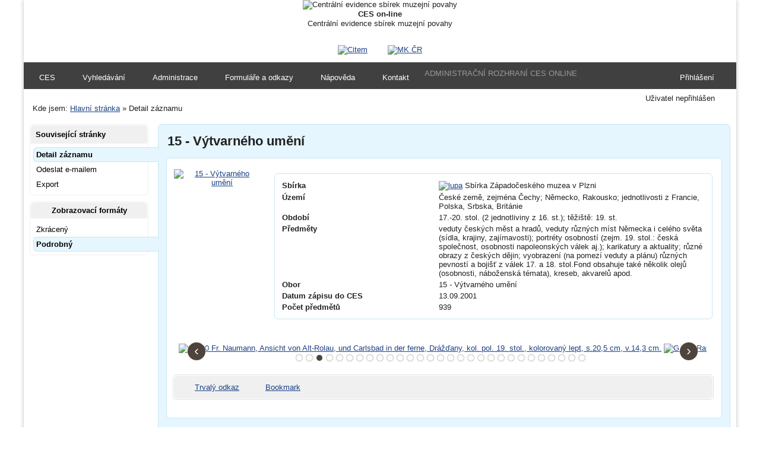

--- FILE ---
content_type: text/html; charset=utf-8
request_url: https://www.cesonline.cz/arl-ces/cs/detail-ces_us_cat-psb0000779-15-Vytvarneho-umeni/?iset=2&qt=mg
body_size: 9162
content:
<!DOCTYPE html>
<html id="detail" lang="cs-CZ" dir="ltr">
<head>

<!-- TPL: csp.templates.parts.head -->


<meta charset="UTF-8"/>
<meta id="ipac" name="author" content="IPAC: Cosmotron Bohemia, s.r.o. - www.cosmotron.cz" data-detect="1" data-version="3.3.52a - 03.02.2015" data-login="0" data-url="https://www.cesonline.cz/i2/" data-ictx="ces" data-skin="s1" data-logbasket="0" data-elink="0" data-lang="cs" data-country="CZ"/>

<!--[if lt IE 9]><script src="https://www.cesonline.cz/i2/js/html5.js?2"></script><![endif]-->
<!--[if IE]><meta http-equiv="X-UA-Compatible" content="IE=edge,chrome=1" /><![endif]-->



	
<meta name="keywords" content="detail,IPAC"/>
	
<meta name="description" content="Detail záznamu - 15 - Výtvarného umění - Detail záznamu - Centrální evidence sbírek muzejní povahy  "/>
<meta name="apple-mobile-web-app-capable" content="yes"/>
<meta name="robots" content="all"/>
	
	
<link rel="apple-touch-icon" href="https://www.cesonline.cz/i2/user/ces/img/ipac50x50.png"/>
<link rel="icon" href="https://www.cesonline.cz/i2/user/ces/img/favicon.ico?2"/>
<link rel="stylesheet" media="screen,tv,projection" href="https://www.cesonline.cz/i2/css/skin1.css?2"/>
	

	
<link rel="stylesheet" href="https://www.cesonline.cz/i2/user/ces/css/user.css?2"/>
	
<link rel="stylesheet" media="print" href="https://www.cesonline.cz/i2/css/print.css?2"/>

	
<link rel="help" href="https://www.cesonline.cz/arl-ces/cs/napoveda/?key=detail" title="Nápověda" />
	
	
<link rel="home" href="https://www.cesonline.cz/arl-ces/cs/detail-ces_us_cat-psb0000779-15-Vytvarneho-umeni/" />

	
<link rel="copyright" href="https://www.cesonline.cz/arl-ces/cs/IPAC/?#ipac-copyright" title="Autorské právo" />
	

	
<link rel="contents" href="https://www.cesonline.cz/arl-ces/cs/mapa-stranek/" title="Mapa stránek" />
	

<link rel="alternate" href="https://www.cesonline.cz/arl-ces/cs/detail/?st=smart&amp;idx=ces_us_cat*psb0000779&amp;iset=2" title="Přepnout na mobilní verzi stránek" />

<script charset="utf-8" src="https://www.cesonline.cz/i2/js/main.lib.js?2"></script> 
<script charset="utf-8" src="https://www.cesonline.cz/i2/js/main.conf.js?2"></script> 
	
	
	
	
<link rel="search" id="opensearch" type="application/opensearchdescription+xml" href="https://www.cesonline.cz/arl-ces/cs/opensearch/?type=xml" title="IPAC CES" data-query="Chcete vyhledávací modul OpenSearch nainstalovat?"/>
			
	
	
	
	
	
	
	
	
	
	
	
	
		
	
		
	

	
	
	
	
	
		
	
<meta name="application-name" content="IPAC"/>
<meta name="msapplication-tooltip" content="IPAC - Centrální evidence sbírek muzejní povahy"/>
<meta name="msapplication-starturl" content="https://www.cesonline.cz/arl-ces/cs/detail-ces_us_cat-psb0000779-15-Vytvarneho-umeni/"/>
<meta name="msapplication-navbutton-color" content="#E5F6FE"/>
	
	
<meta name="msapplication-task" content="name=https://www.cesonline.cz/arl-ces/cs/prihlaseni/;icon-uri=https://www.cesonline.cz/i2/user/ces/img/favicon.ico?2"/>
	
	
	


	
<!-- TPL: csp.user.ces.templates.detail.meta -->




	
<script charset="utf-8" src="//maps.google.com/maps/api/js?sensor=true&amp;language=cs"></script>
	

<script charset="utf-8" src="https://www.cesonline.cz/i2/js/detail.lib.js?2"></script> 
<script charset="utf-8" src="https://www.cesonline.cz/i2/user/ces/js/detail.conf.js?2"></script> 

  
    
<link rel="alternate" type="application/marc" href="https://www.cesonline.cz/arl-ces/cs/export/?idx=ces_us_cat*psb0000779&amp;charset=UTF8&amp;format=LINEMARC" title="Řádkový MARC" />
<link rel="alternate" type="application/marc" href="https://www.cesonline.cz/arl-ces/cs/export/?idx=ces_us_cat*psb0000779&amp;charset=UTF8&amp;format=ISO2709" title="MARC ve formátu ISO2709" />
<link rel="alternate" type="application/marcxml+xml" href="https://www.cesonline.cz/arl-ces/cs/export/?idx=ces_us_cat*psb0000779&amp;charset=UTF8&amp;format=XML" title="MARC XML" />
<link rel="alternate" type="text/xml+oembed" href="https://www.cesonline.cz/arl-ces/cs/detail-ces_us_cat-psb0000779-15-Vytvarneho-umeni/?st=feed&amp;feed=oembed" />

    

<meta prefix="twitter: http://ogp.me/ns/twitter#" property="twitter:card" content="summary"/>
    
    
      
<link rel="image_src" href="https://www.cesonline.cz/arl-ces/cs/csg/?repo=cesrepo&amp;key=17841870859" />
<meta prefix="og: http://ogp.me/ns/og#" property="og:image" content="https://www.cesonline.cz/arl-ces/cs/csg/?repo=cesrepo&amp;key=17841870859"/>
<meta prefix="twitter: http://ogp.me/ns/twitter#" property="twitter:image" content="https://www.cesonline.cz/arl-ces/cs/csg/?repo=cesrepo&amp;key=17841870859"/>
      
     
    
<link rel="canonical" href="https://www.cesonline.cz/arl-ces/cs/detail-ces_us_cat-psb0000779-15-Vytvarneho-umeni/" />
<meta prefix="og: http://ogp.me/ns/og#" property="og:url" content="https://www.cesonline.cz/arl-ces/cs/detail-ces_us_cat-psb0000779-15-Vytvarneho-umeni/"/>
<meta prefix="twitter: http://ogp.me/ns/twitter#" property="twitter:url" content="https://www.cesonline.cz/arl-ces/cs/detail-ces_us_cat-psb0000779-15-Vytvarneho-umeni/"/>
     
    
<meta prefix="og: http://ogp.me/ns/og#" property="og:title" content="15 - Výtvarného umění"/>
<meta prefix="twitter: http://ogp.me/ns/twitter#" property="twitter:title" content="15 - Výtvarného umění"/>
     
    

      
  
  
  
  
<!-- TPL: csp.templates.parts.body -->
	

<title>15 - Výtvarného umění</title>
</head>

<!--[if lt IE 7 ]><body class="ie6"><![endif]-->
<!--[if IE 7 ]><body class="ie7"><![endif]-->
<!--[if IE 8 ]><body class="ie8"><![endif]-->
<!--[if IE 9 ]><body class="ie9"><![endif]-->
<!--[if gt IE 9 ]><body> <![endif]-->
<!--[if !IE]><!--><body><!--<![endif]-->


<div id="body">
<div id="page" class="style2">


<!-- TPL: csp.user.ces.templates.parts.header -->
	

<div id="header">
<header role="banner"> 
<img id="logo-ces" src="https://www.cesonline.cz/i2/user/ces/img/logo.png" alt="Centrální evidence sbírek muzejní povahy"/>
<p id="htitle"><strong>CES on-line</strong><br />Centrální evidence sbírek muzejní povahy</p>
<p id="hloga">
<a href="http://www.citem.cz/" target="_blank"><img id="logo-citem" src="https://www.cesonline.cz/i2/user/ces/img/citem.png" alt="Citem"/></a>
<a href="http://www.mkcr.cz/" target="_blank"><img id="logo-mkcr" src="https://www.cesonline.cz/i2/user/ces/img/mkcr.png" alt="MK ČR"/></a>
</p>
</header>
</div><!-- /#header -->

<div id="accessibility-nav">
<nav role="navigation">
<ul>
<li><a accesskey="0" href="#content">Přejít na obsah</a></li>
<li><a href="#nav">Přejít na menu</a></li>
<li><a href="https://www.cesonline.cz/arl-ces/cs/pristupnost/?#shortcuts" title="Prohlášení o webové přístupnosti" accesskey="1">Nápověda ke klávesovým zkratkám</a></li>
<li><a href="https://www.cesonline.cz/arl-ces/cs/detail/?st=smart&amp;idx=ces_us_cat*psb0000779&amp;iset=2" rel="alternate" title="Přepnout na mobilní verzi stránek">Přepnout na mobilní verzi stránek</a></li>
</ul>
</nav>
</div><!-- /#accessibility-nav -->

<p id="info">

	
<strong><span>Uživatel nepřihlášen</span></strong><br />
	
	
	
</p><!-- /#info -->

<div id="content">

	
<p id="breadcrumb" itemscope="itemscope" itemtype="http://schema.org/WebPage">Kde jsem: <span itemprop="breadcrumb"><a rel="home" href="https://www.cesonline.cz/arl-ces/cs/ces-uvod/">Hlavní stránka</a> » <span class="active"><span class="active">Detail záznamu</span></span></span></p>
	

	
	
	
	
	
	
	
<!-- TPL: csp.templates.detail.main -->


<!-- TPL: csp.templates.detail.page -->


<div class="page" id="detail-p">
<div id="bside" class="content" role="main">

    
    

    

    
<!-- TPL: csp.templates.detail.paging -->


<div class="paginbox">


	
</div><!-- /.paginbox -->

    

<h1>15 - Výtvarného umění</h1>

<!-- TPL: csp.templates.detail.zf -->


<ol id="result-body" class="frame">	

		
<!-- TPL: csp.user.ces.templates.result.detail -->


  

<li data-idx="ces_us_cat*psb0000779" id="item-ces_us_catpsb0000779" class="result-item odd zf-detail">

  

<div class="format">
<div class="card">
  
<!-- TPL: csp.user.ces.templates.zf.tf -->


<table class="zfTF">
<col class="zf_prefix" /><col class="zf_value" />
  
    
<tr><th>Sbírka</th><td><a href="https://www.cesonline.cz/arl-ces/cs/detail-ces_us_cat-sb0000399-Sbirka-Zapadoceskeho-muzea-v-Plzni/?iset=2&amp;qt=mg" title="Odkaz na související záznam (search ces_us_cat T001=sb0000399)"><img alt="lupa" src="https://www.cesonline.cz/i2/s1/icons/search.gif" /></a> Sbírka Západočeského muzea v Plzni
    
  
    
</td></tr><tr><th>Území</th><td>České země, zejména Čechy; Německo, Rakousko; jednotlivosti z Francie, Polska, Srbska, Británie
    
  
    
</td></tr><tr><th>Období</th><td>17.-20. stol. (2 jednotliviny z 16. st.); těžiště: 19. st.
    
  
    
</td></tr><tr><th>Předměty</th><td>veduty českých měst a hradů, veduty různých míst Německa i celého světa (sídla, krajiny, zajímavosti); portréty osobností (zejm. 19. stol.: česká společnost, osobnosti napoleonských válek aj.); karikatury a aktuality; různé obrazy z českých dějin; vyobrazení (na pomezí veduty a plánu) různých pevností a bojišť z válek 17. a 18. stol.Fond obsahuje také několik olejů  (osobnosti, náboženská témata), kreseb, akvarelů apod.
    
  
    
</td></tr><tr><th>Obor</th><td>15 - Výtvarného umění
    
  
    
</td></tr><tr><th>Datum zápisu do CES</th><td>13.09.2001
    
  
    
</td></tr><tr><th>Počet předmětů</th><td>939
    
  
</td></tr>
</table>

</div><!-- /.card -->
</div><!-- /.format -->


<div class="aside">

    
<!-- TPL: csp.user.ces.templates.result.image -->


  

<div class="img">
    
      
<a data-copyright="" href="https://www.cesonline.cz/arl-ces/cs/csg/?repo=cesrepo&amp;key=17841870859" title="15 - Výtvarného umění">
<img class="photo" alt="15 - Výtvarného umění" title="15 - Výtvarného umění" src="https://www.cesonline.cz/i2/ims/dQ/m23821H2rG2NUA6WjGSQ.jpg"/>
</a>
      
    

</div><!-- /.img -->
    
  
    
  
    
  

    
       
    

</div><!-- /.aside -->
  

<div class="separator"></div>



    

  
<!-- TPL: csp.user.ces.templates.zf.gallery -->

<div class="jcarousel-wrapper"><div class="jcarousel">
<ul>
	
		
<a href="https://www.cesonline.cz/arl-ces/cs/csg/?repo=cesrepo&key=17841870859" title="G 153 Anton Schönberger, Kompozice vedut osmi míst černínského panství, kol. 1800 (před 1816), kvaš, s.70,1 cm, v.48,7 cm. Patrně vznik před 1816, kdy Vojtěchem Černínem vymřela tato větev rodu." class="ims-cover gallery"><img src="http://www.cesonline.cz/i2/ims/yI/kp43DdJkCiuMCxm7BJSQ.jpg" alt="G 153 Anton Schönberger, Kompozice vedut osmi míst černínského panství, kol. 1800 (před 1816), kvaš, s.70,1 cm, v.48,7 cm. Patrně vznik před 1816, kdy Vojtěchem Černínem vymřela tato větev rodu." title="G 153 Anton Schönberger, Kompozice vedut osmi míst černínského panství, kol. 1800 (před 1816), kvaš, s.70,1 cm, v.48,7 cm. Patrně vznik před 1816, kdy Vojtěchem Černínem vymřela tato větev rodu."/></a> <a href="https://www.cesonline.cz/arl-ces/cs/csg/?repo=cesrepo&key=64624882662" title="G 251 Matthäus Merian st., Polen, Frankfurt n. Mohanem, kol. 1650, mědiryt/lept, s.36,5 cm, v.31,2 cm. Ilustrace z Merianovy Topographie." class="ims-cover gallery"><img src="http://www.cesonline.cz/i2/ims/rM/4+PmaOPRmrNiaqE-PeIQ.jpg" alt="G 251 Matthäus Merian st., Polen, Frankfurt n. Mohanem, kol. 1650, mědiryt/lept, s.36,5 cm, v.31,2 cm. Ilustrace z Merianovy Topographie." title="G 251 Matthäus Merian st., Polen, Frankfurt n. Mohanem, kol. 1650, mědiryt/lept, s.36,5 cm, v.31,2 cm. Ilustrace z Merianovy Topographie."/></a> <a href="https://www.cesonline.cz/arl-ces/cs/csg/?repo=cesrepo&key=48768053107" title="G 300 Fr. Naumann, Ansicht von Alt-Rolau, und Carlsbad in der ferne, Drážďany, kol. pol. 19. stol., kolorovaný lept, s.20,5 cm, v.14,3 cm." class="ims-cover gallery"><img src="http://www.cesonline.cz/i2/ims/Ka/K2+a6bQx6031zsv3aZmw.jpg" alt="G 300 Fr. Naumann, Ansicht von Alt-Rolau, und Carlsbad in der ferne, Drážďany, kol. pol. 19. stol., kolorovaný lept, s.20,5 cm, v.14,3 cm." title="G 300 Fr. Naumann, Ansicht von Alt-Rolau, und Carlsbad in der ferne, Drážďany, kol. pol. 19. stol., kolorovaný lept, s.20,5 cm, v.14,3 cm."/></a> <a href="https://www.cesonline.cz/arl-ces/cs/csg/?repo=cesrepo&key=31101655709" title="G 391 Raspischen Buchhandlung, Nürnberg, N°. 4. Plan der Bataille bey Reichenberg den 21. Aprill A° 1757., Norimberk, 2. pol. 18. stol., kolorovaný mědiryt, s.39 cm, v.25,1 cm." class="ims-cover gallery"><img src="http://www.cesonline.cz/i2/ims/4V/l2kVFC5iYpSG6PeLqFtw.jpg" alt="G 391 Raspischen Buchhandlung, Nürnberg, N°. 4. Plan der Bataille bey Reichenberg den 21. Aprill A° 1757., Norimberk, 2. pol. 18. stol., kolorovaný mědiryt, s.39 cm, v.25,1 cm." title="G 391 Raspischen Buchhandlung, Nürnberg, N°. 4. Plan der Bataille bey Reichenberg den 21. Aprill A° 1757., Norimberk, 2. pol. 18. stol., kolorovaný mědiryt, s.39 cm, v.25,1 cm."/></a> <a href="https://www.cesonline.cz/arl-ces/cs/csg/?repo=cesrepo&key=89562002510" title="G 559 Mansfeld, REVERENDISSIMUS AC AMPLISSIMUS DOMINUS DOMINUS AUGUSTINUS, Vídeň, kol. pol. 19. stol., litografie, s.24,5 cm, v.33 cm. Oválný portrét Augustina, opata kláštera v Rajhradě." class="ims-cover gallery"><img src="http://www.cesonline.cz/i2/ims/tN/dydVdUFcQRvhKo2Q3oow.jpg" alt="G 559 Mansfeld, REVERENDISSIMUS AC AMPLISSIMUS DOMINUS DOMINUS AUGUSTINUS, Vídeň, kol. pol. 19. stol., litografie, s.24,5 cm, v.33 cm. Oválný portrét Augustina, opata kláštera v Rajhradě." title="G 559 Mansfeld, REVERENDISSIMUS AC AMPLISSIMUS DOMINUS DOMINUS AUGUSTINUS, Vídeň, kol. pol. 19. stol., litografie, s.24,5 cm, v.33 cm. Oválný portrét Augustina, opata kláštera v Rajhradě."/></a> <a href="https://www.cesonline.cz/arl-ces/cs/csg/?repo=cesrepo&key=22303947277" title="G 799 Peter Bohmann, CARL JOHANN Kronprinz von Schweden, Praha, kol. 1815, mědiryt, s.18,6 cm, v.22,9 cm." class="ims-cover gallery"><img src="http://www.cesonline.cz/i2/ims/L7/mDeb9t8TPEjjaifpWs8A.jpg" alt="G 799 Peter Bohmann, CARL JOHANN Kronprinz von Schweden, Praha, kol. 1815, mědiryt, s.18,6 cm, v.22,9 cm." title="G 799 Peter Bohmann, CARL JOHANN Kronprinz von Schweden, Praha, kol. 1815, mědiryt, s.18,6 cm, v.22,9 cm."/></a> <a href="https://www.cesonline.cz/arl-ces/cs/csg/?repo=cesrepo&key=21252569554" title="uložení podsbírky Výtvarného umění" class="ims-cover gallery"><img src="http://www.cesonline.cz/i2/ims/gu/07cu9Lr2y5SG51lrmdtQ.jpg" alt="uložení podsbírky Výtvarného umění" title="uložení podsbírky Výtvarného umění"/></a> <a href="https://www.cesonline.cz/arl-ces/cs/csg/?repo=cesrepo&key=71082850334" title="uložení podsbírky Výtvarného umění" class="ims-cover gallery"><img src="http://www.cesonline.cz/i2/ims/2k/w39Zq6L8dFTWo2OIAYYQ.jpg" alt="uložení podsbírky Výtvarného umění" title="uložení podsbírky Výtvarného umění"/></a> <a href="https://www.cesonline.cz/arl-ces/cs/csg/?repo=cesrepo&key=87567452225" title="G 111 anonym, Marienbad im Jahre 1814, 1. pol. 19. stol. kolorovaný mědiryt / lept, s.20 cm, v.14 cm." class="ims-cover gallery"><img src="http://www.cesonline.cz/i2/ims/5R/UetZTPYNI-CESLAA6nng.jpg" alt="G 111 anonym, Marienbad im Jahre 1814, 1. pol. 19. stol. kolorovaný mědiryt / lept, s.20 cm, v.14 cm." title="G 111 anonym, Marienbad im Jahre 1814, 1. pol. 19. stol. kolorovaný mědiryt / lept, s.20 cm, v.14 cm."/></a> <a href="https://www.cesonline.cz/arl-ces/cs/csg/?repo=cesrepo&key=26278079062" title="G 125 Antonín Beneš, Dokumentační kresba portálu domu čp. 31 v Plzni, Plzeň, 1898, kolorovaná perokresba, s.39,8 cm, v.55,3 cm. Dokumentační kresba v měřítku cca 1:10. Ve spodní části obr. měřítko." class="ims-cover gallery"><img src="http://www.cesonline.cz/i2/ims/xw/OnNOWMve3eLCRjvj9ukA.jpg" alt="G 125 Antonín Beneš, Dokumentační kresba portálu domu čp. 31 v Plzni, Plzeň, 1898, kolorovaná perokresba, s.39,8 cm, v.55,3 cm. Dokumentační kresba v měřítku cca 1:10. Ve spodní části obr. měřítko." title="G 125 Antonín Beneš, Dokumentační kresba portálu domu čp. 31 v Plzni, Plzeň, 1898, kolorovaná perokresba, s.39,8 cm, v.55,3 cm. Dokumentační kresba v měřítku cca 1:10. Ve spodní části obr. měřítko."/></a> <a href="https://www.cesonline.cz/arl-ces/cs/csg/?repo=cesrepo&key=70983484363" title="G 137 František Křepelka, Das alte Pilsen Anno 1653, Plzeň, 1805, kolorovaná perokresba, s.41,9 cm, v.32,5 cm. " class="ims-cover gallery"><img src="http://www.cesonline.cz/i2/ims/nH/naIALlIooVKrt7dhIPGA.jpg" alt="G 137 František Křepelka, Das alte Pilsen Anno 1653, Plzeň, 1805, kolorovaná perokresba, s.41,9 cm, v.32,5 cm. " title="G 137 František Křepelka, Das alte Pilsen Anno 1653, Plzeň, 1805, kolorovaná perokresba, s.41,9 cm, v.32,5 cm. "/></a> <a href="https://www.cesonline.cz/arl-ces/cs/csg/?repo=cesrepo&key=81751937323" title="G 138 Matthäus Merian st., Pilsen, Frankfurt n. Mohanem, 1650, lept, s.33,3 cm, v.20,1 cmIlustrace z díla M. Meriana, Topographia Bohemiae, Moraviae et Silesiae, 2. díl, 1. vydání, Frankfurt 1650." class="ims-cover gallery"><img src="http://www.cesonline.cz/i2/ims/97/VVBfWIZPrtv1vfUmqWZQ.jpg" alt="G 138 Matthäus Merian st., Pilsen, Frankfurt n. Mohanem, 1650, lept, s.33,3 cm, v.20,1 cmIlustrace z díla M. Meriana, Topographia Bohemiae, Moraviae et Silesiae, 2. díl, 1. vydání, Frankfurt 1650." title="G 138 Matthäus Merian st., Pilsen, Frankfurt n. Mohanem, 1650, lept, s.33,3 cm, v.20,1 cmIlustrace z díla M. Meriana, Topographia Bohemiae, Moraviae et Silesiae, 2. díl, 1. vydání, Frankfurt 1650."/></a> <a href="https://www.cesonline.cz/arl-ces/cs/csg/?repo=cesrepo&key=72447727654" title="G 182 Maxmilian Seeblummer, Votivní obraz svatého Václava s vedutou Plzně, Plzeň 1672, olej na plátně, s.142 cm, v.205 cm." class="ims-cover gallery"><img src="http://www.cesonline.cz/i2/ims/sz/unDF443eTIQPA6LKG0cQ.jpg" alt="G 182 Maxmilian Seeblummer, Votivní obraz svatého Václava s vedutou Plzně, Plzeň 1672, olej na plátně, s.142 cm, v.205 cm." title="G 182 Maxmilian Seeblummer, Votivní obraz svatého Václava s vedutou Plzně, Plzeň 1672, olej na plátně, s.142 cm, v.205 cm."/></a> <a href="https://www.cesonline.cz/arl-ces/cs/csg/?repo=cesrepo&key=55317652767" title="G 189 Karel Liebscher, Hrady a zámky. Kaceřov (Karton), kol. 1900, černobílý akvarel, s.28,3 cm, v.20,8 cm. Originál ilustrace k Sedláčkovým Hradům (XIII,  mezi s. 80 a 81)." class="ims-cover gallery"><img src="http://www.cesonline.cz/i2/ims/HH/wcio3VhjpAH6Exinbe6A.jpg" alt="G 189 Karel Liebscher, Hrady a zámky. Kaceřov (Karton), kol. 1900, černobílý akvarel, s.28,3 cm, v.20,8 cm. Originál ilustrace k Sedláčkovým Hradům (XIII,  mezi s. 80 a 81)." title="G 189 Karel Liebscher, Hrady a zámky. Kaceřov (Karton), kol. 1900, černobílý akvarel, s.28,3 cm, v.20,8 cm. Originál ilustrace k Sedláčkovým Hradům (XIII,  mezi s. 80 a 81)."/></a> <a href="https://www.cesonline.cz/arl-ces/cs/csg/?repo=cesrepo&key=20737264795" title="G 225 Carlo Cappi, Matthäus Merian st., Grúndtriß der Statt Kolin, vnd wie solche von der Kays: // Armada mit gwalt erobert worden […], Frankfurt n. Moh., kol. 1650, mědiryt/lept, s.38,4 cm, v.29,8 cm" class="ims-cover gallery"><img src="http://www.cesonline.cz/i2/ims/WH/gkamvdhlCuOMlRtGYKxw.jpg" alt="G 225 Carlo Cappi, Matthäus Merian st., Grúndtriß der Statt Kolin, vnd wie solche von der Kays: // Armada mit gwalt erobert worden […], Frankfurt n. Moh., kol. 1650, mědiryt/lept, s.38,4 cm, v.29,8 cm" title="G 225 Carlo Cappi, Matthäus Merian st., Grúndtriß der Statt Kolin, vnd wie solche von der Kays: // Armada mit gwalt erobert worden […], Frankfurt n. Moh., kol. 1650, mědiryt/lept, s.38,4 cm, v.29,8 cm"/></a> <a href="https://www.cesonline.cz/arl-ces/cs/csg/?repo=cesrepo&key=73375007656" title="G 228 Matthäus Merian st., Grúndtriß der Statt Leütmaritz, welche von den Schwedischen geplündert vnd Verlassen […], Frankfurt n. Moh., kol. 1650, mědiryt/lept, s.37,3 cm, v.28,5 cm." class="ims-cover gallery"><img src="http://www.cesonline.cz/i2/ims/8H/dXs9hRLnZCl+l+xLJhEg.jpg" alt="G 228 Matthäus Merian st., Grúndtriß der Statt Leütmaritz, welche von den Schwedischen geplündert vnd Verlassen […], Frankfurt n. Moh., kol. 1650, mědiryt/lept, s.37,3 cm, v.28,5 cm." title="G 228 Matthäus Merian st., Grúndtriß der Statt Leütmaritz, welche von den Schwedischen geplündert vnd Verlassen […], Frankfurt n. Moh., kol. 1650, mědiryt/lept, s.37,3 cm, v.28,5 cm."/></a> <a href="https://www.cesonline.cz/arl-ces/cs/csg/?repo=cesrepo&key=10929086807" title="G 266 S. Kleiner, I. A. Corvinus, Prospectus CANCELLARIAE BOHEMICAE in platea Wiplingianan, 1. pol. 18. stol., mědiryt, s.40,2 cm, v.29,2 cm." class="ims-cover gallery"><img src="http://www.cesonline.cz/i2/ims/TY/6sRkhzFUrlYW3-8lHHvQ.jpg" alt="G 266 S. Kleiner, I. A. Corvinus, Prospectus CANCELLARIAE BOHEMICAE in platea Wiplingianan, 1. pol. 18. stol., mědiryt, s.40,2 cm, v.29,2 cm." title="G 266 S. Kleiner, I. A. Corvinus, Prospectus CANCELLARIAE BOHEMICAE in platea Wiplingianan, 1. pol. 18. stol., mědiryt, s.40,2 cm, v.29,2 cm."/></a> <a href="https://www.cesonline.cz/arl-ces/cs/csg/?repo=cesrepo&key=95790048352" title="G 344 F. A. Heber, GRUNDRISS von PŘIMDA. MAASSTAB. 1 Zoll.=60 Schuh. // GRUNDRISS von TOČNIK. MAASSTAB. 1 Zoll=90 Schuh., Praha, 1845, litografická rytina, s.22,1 cm, v.17,2 cm" class="ims-cover gallery"><img src="http://www.cesonline.cz/i2/ims/TB/+9SeFauFn9Sr3k2aFNvw.jpg" alt="G 344 F. A. Heber, GRUNDRISS von PŘIMDA. MAASSTAB. 1 Zoll.=60 Schuh. // GRUNDRISS von TOČNIK. MAASSTAB. 1 Zoll=90 Schuh., Praha, 1845, litografická rytina, s.22,1 cm, v.17,2 cm" title="G 344 F. A. Heber, GRUNDRISS von PŘIMDA. MAASSTAB. 1 Zoll.=60 Schuh. // GRUNDRISS von TOČNIK. MAASSTAB. 1 Zoll=90 Schuh., Praha, 1845, litografická rytina, s.22,1 cm, v.17,2 cm"/></a> <a href="https://www.cesonline.cz/arl-ces/cs/csg/?repo=cesrepo&key=58964214414" title="G 370 tisk Rau & Sohn in Dresden, vydavatel J. W. Pohlig in Teplitz, SCHÖNHOF, Drážďany – Teplice, kol. pol. 19. stol., barevná litografie, s.35,7 cm, v.27,3 cm. Veduta zámku v Krásném Dvoře." class="ims-cover gallery"><img src="http://www.cesonline.cz/i2/ims/VT/SSEVPWJoWHkJZ6f+KtZQ.jpg" alt="G 370 tisk Rau & Sohn in Dresden, vydavatel J. W. Pohlig in Teplitz, SCHÖNHOF, Drážďany – Teplice, kol. pol. 19. stol., barevná litografie, s.35,7 cm, v.27,3 cm. Veduta zámku v Krásném Dvoře." title="G 370 tisk Rau & Sohn in Dresden, vydavatel J. W. Pohlig in Teplitz, SCHÖNHOF, Drážďany – Teplice, kol. pol. 19. stol., barevná litografie, s.35,7 cm, v.27,3 cm. Veduta zámku v Krásném Dvoře."/></a> <a href="https://www.cesonline.cz/arl-ces/cs/csg/?repo=cesrepo&key=36496466104" title="G 374 anonym, Trosky im Bunzlauer Kreis // Troský // w Boleslawském kragi, Praha 1820, mědiryt, s.24,1 cm, v.18,7 cm. Dvojlist z časopisu Hyllos, Nro. 13. Den 23. September 1820." class="ims-cover gallery"><img src="http://www.cesonline.cz/i2/ims/PH/SmIXuddGBsYota2qFW4Q.jpg" alt="G 374 anonym, Trosky im Bunzlauer Kreis // Troský // w Boleslawském kragi, Praha 1820, mědiryt, s.24,1 cm, v.18,7 cm. Dvojlist z časopisu Hyllos, Nro. 13. Den 23. September 1820." title="G 374 anonym, Trosky im Bunzlauer Kreis // Troský // w Boleslawském kragi, Praha 1820, mědiryt, s.24,1 cm, v.18,7 cm. Dvojlist z časopisu Hyllos, Nro. 13. Den 23. September 1820."/></a> <a href="https://www.cesonline.cz/arl-ces/cs/csg/?repo=cesrepo&key=25063758111" title="G 398 anonym, Die Kettenbrücke über die Eger bei Saaz in Böhmen, po 1830, mědiryt, s.23,7 cm, v.19,8 cm. Ilustrace z německy tištěného časopisu. " class="ims-cover gallery"><img src="http://www.cesonline.cz/i2/ims/MX/dstGNS7ACzPxilhA0I8A.jpg" alt="G 398 anonym, Die Kettenbrücke über die Eger bei Saaz in Böhmen, po 1830, mědiryt, s.23,7 cm, v.19,8 cm. Ilustrace z německy tištěného časopisu. " title="G 398 anonym, Die Kettenbrücke über die Eger bei Saaz in Böhmen, po 1830, mědiryt, s.23,7 cm, v.19,8 cm. Ilustrace z německy tištěného časopisu. "/></a> <a href="https://www.cesonline.cz/arl-ces/cs/csg/?repo=cesrepo&key=40310582606" title="G 427 F. Roscher, František Šír, VI. Barikáda u technického ústawu, Praha, 1848, kolorovaná litografie, s.32,6 cm, v.25,4 cm. Kombinace křídové a pérové litografie, kolorováno akvarelem." class="ims-cover gallery"><img src="http://www.cesonline.cz/i2/ims/Z6/JUTE2U+GqmhThxRrZ-KQ.jpg" alt="G 427 F. Roscher, František Šír, VI. Barikáda u technického ústawu, Praha, 1848, kolorovaná litografie, s.32,6 cm, v.25,4 cm. Kombinace křídové a pérové litografie, kolorováno akvarelem." title="G 427 F. Roscher, František Šír, VI. Barikáda u technického ústawu, Praha, 1848, kolorovaná litografie, s.32,6 cm, v.25,4 cm. Kombinace křídové a pérové litografie, kolorováno akvarelem."/></a> <a href="https://www.cesonline.cz/arl-ces/cs/csg/?repo=cesrepo&key=34456890343" title="G 445 F. Roscher, František Šír, Bez olowa a bez prahu Nahnala šosakům strachu, Praha, 1848, kolorovaná litografie, s.31,5 cm, v.24,6 cm. Karikatura tzv. „sedmašedesátníků“ z r. 1848." class="ims-cover gallery"><img src="http://www.cesonline.cz/i2/ims/sM/Up345vwOtUNsSxyfDI2Q.jpg" alt="G 445 F. Roscher, František Šír, Bez olowa a bez prahu Nahnala šosakům strachu, Praha, 1848, kolorovaná litografie, s.31,5 cm, v.24,6 cm. Karikatura tzv. „sedmašedesátníků“ z r. 1848." title="G 445 F. Roscher, František Šír, Bez olowa a bez prahu Nahnala šosakům strachu, Praha, 1848, kolorovaná litografie, s.31,5 cm, v.24,6 cm. Karikatura tzv. „sedmašedesátníků“ z r. 1848."/></a> <a href="https://www.cesonline.cz/arl-ces/cs/csg/?repo=cesrepo&key=79047363405" title="G 469 anonym, MNATA, VI. Herzog in Böhmen. // MNÁTA, wéwoda VI. Český. Praha 1820, mědiryt, s.18,8 cm, v.24 cm. Fiktivní portrét na dvoulistu z časopisu "Hyllos Nro. 10, Den 2. September. 1820." class="ims-cover gallery"><img src="http://www.cesonline.cz/i2/ims/rX/YqNWgDHZuSrDJK8XLE5Q.jpg" alt="G 469 anonym, MNATA, VI. Herzog in Böhmen. // MNÁTA, wéwoda VI. Český. Praha 1820, mědiryt, s.18,8 cm, v.24 cm. Fiktivní portrét na dvoulistu z časopisu "Hyllos Nro. 10, Den 2. September. 1820." title="G 469 anonym, MNATA, VI. Herzog in Böhmen. // MNÁTA, wéwoda VI. Český. Praha 1820, mědiryt, s.18,8 cm, v.24 cm. Fiktivní portrét na dvoulistu z časopisu "Hyllos Nro. 10, Den 2. September. 1820."/></a>
		
	
		
<a href="https://www.cesonline.cz/arl-ces/cs/csg/?repo=cesrepo&key=39473638407" title="G 591 Prochaska, I. A. Lang, J. IGN. PESSINA v. CZECHOROD M. D. Professor und Director am k. k. Thierarzeney_Institute zu Wien. +24 Febr. 1808, 1. pol. 19. stol., mezzotinta, s.28 cm, v.38 cm." class="ims-cover gallery"><img src="http://www.cesonline.cz/i2/ims/4-/RuLJrZQHbgwx1jYH3N-w.jpg" alt="G 591 Prochaska, I. A. Lang, J. IGN. PESSINA v. CZECHOROD M. D. Professor und Director am k. k. Thierarzeney_Institute zu Wien. +24 Febr. 1808, 1. pol. 19. stol., mezzotinta, s.28 cm, v.38 cm." title="G 591 Prochaska, I. A. Lang, J. IGN. PESSINA v. CZECHOROD M. D. Professor und Director am k. k. Thierarzeney_Institute zu Wien. +24 Febr. 1808, 1. pol. 19. stol., mezzotinta, s.28 cm, v.38 cm."/></a> <a href="https://www.cesonline.cz/arl-ces/cs/csg/?repo=cesrepo&key=36232825791" title="G 684 Begas, G. & B. Metzeroth, Meyers Bibliographisches Institut, THORWALDSEN (Zeitgenossen, I. Jahrg., No 18), Hildburghausen, 1829–1830, mědiryt, s.20 cm, v.29,2 cm. Bartel Thorvaldsen (1770-1844)." class="ims-cover gallery"><img src="http://www.cesonline.cz/i2/ims/ip/n3xxIpLrqKQJOO5ip1Mg.jpg" alt="G 684 Begas, G. & B. Metzeroth, Meyers Bibliographisches Institut, THORWALDSEN (Zeitgenossen, I. Jahrg., No 18), Hildburghausen, 1829–1830, mědiryt, s.20 cm, v.29,2 cm. Bartel Thorvaldsen (1770-1844)." title="G 684 Begas, G. & B. Metzeroth, Meyers Bibliographisches Institut, THORWALDSEN (Zeitgenossen, I. Jahrg., No 18), Hildburghausen, 1829–1830, mědiryt, s.20 cm, v.29,2 cm. Bartel Thorvaldsen (1770-1844)."/></a> <a href="https://www.cesonline.cz/arl-ces/cs/csg/?repo=cesrepo&key=96205755293" title="G 856 anonym, Alegorické vyobrazení českých panovníků od Přemysla Oráče po Ferdinanda V., Praha (?), 1848, litografie, s.62,5 cm, v.44,7 cm. " class="ims-cover gallery"><img src="http://www.cesonline.cz/i2/ims/26/+gVpOZb5n4Dm6oTpv5kw.jpg" alt="G 856 anonym, Alegorické vyobrazení českých panovníků od Přemysla Oráče po Ferdinanda V., Praha (?), 1848, litografie, s.62,5 cm, v.44,7 cm. " title="G 856 anonym, Alegorické vyobrazení českých panovníků od Přemysla Oráče po Ferdinanda V., Praha (?), 1848, litografie, s.62,5 cm, v.44,7 cm. "/></a> <a href="https://www.cesonline.cz/arl-ces/cs/csg/?repo=cesrepo&key=93629293051" title="G 890 Martin Prusik, Monasterium Plasense Ordinis Cisterciensis in Regno Boiemiae, Čechy, kol. 1800, akvarel, s.26,2 cm, v.17,8 cm. Veduta kláštera v Plasech z vysokého nadhledu." class="ims-cover gallery"><img src="http://www.cesonline.cz/i2/ims/k2/6mCKemM-yUKA-MVKMBDw.jpg" alt="G 890 Martin Prusik, Monasterium Plasense Ordinis Cisterciensis in Regno Boiemiae, Čechy, kol. 1800, akvarel, s.26,2 cm, v.17,8 cm. Veduta kláštera v Plasech z vysokého nadhledu." title="G 890 Martin Prusik, Monasterium Plasense Ordinis Cisterciensis in Regno Boiemiae, Čechy, kol. 1800, akvarel, s.26,2 cm, v.17,8 cm. Veduta kláštera v Plasech z vysokého nadhledu."/></a> <a href="https://www.cesonline.cz/arl-ces/cs/csg/?repo=cesrepo&key=30927350121" title="uložení podsbírky Výtvarného umění" class="ims-cover gallery"><img src="http://www.cesonline.cz/i2/ims/xm/by5g1jrJY7bYAbBQV-iA.jpg" alt="uložení podsbírky Výtvarného umění" title="uložení podsbírky Výtvarného umění"/></a>
		
	
</ul>
</div></div>

    

  
<!-- TPL: csp.user.ces.templates.result.operations -->


  
<div class="nav5">
<div>
<ul>
   

  

  
<li class="permalink"><a href="https://www.cesonline.cz/arl-ces/cs/detail-ces_us_cat-psb0000779-15-Vytvarneho-umeni/" class="url" rel="bookmark" title="Trvalý odkaz na záznam: 15 - Výtvarného umění">Trvalý odkaz<span></span></a></li>
  

  
<li class="bookmark"><a href="https://www.cesonline.cz/arl-ces/cs/bookmark/?idx=ces_us_cat*psb0000779&amp;disprec=1&amp;idx=ces_us_cat*psb0000779&amp;iset=2" rel="nofollow" title="Nástroj pro práci se záznamem: 15 - Výtvarného umění">Bookmark<span></span></a></li>
  
  
   

   

   

  

  

   

   
</ul>
<br />
</div>
</div><!-- /.nav5 -->
  
  
   
  
  
    

<!-- TPL: csp.templates.rating.detail -->


    
  
 
<br class="separator" />
  

</li><!-- /.result-itemt -->

  


</ol><!-- /#result-body.frame -->
<br class="separator" />

<!-- TPL: csp.templates.detail.map -->


  
   
    

<br class="separator" /> 

    
</div><!-- /.content -->


<!-- TPL: csp.templates.detail.aside -->


<div id="aside">
<aside role="complementary">


<!-- TPL: csp.templates.detail.submenu -->


<div id="nav1" class="part">
<h2>Související stránky</h2>
<ul>
<li id="nav1-detail" class="first active"><a href="https://www.cesonline.cz/arl-ces/cs/detail-ces_us_cat-psb0000779-15-Vytvarneho-umeni/?iset=2" title="Detail záznamu">Detail záznamu</a></li>
	
	
	
<li id="nav1-mail"><a href="https://www.cesonline.cz/arl-ces/cs/odeslat-email/?idx=ces_us_cat*psb0000779&amp;iset=2" rel="nofollow" title="Odeslání záznamů na e-mail">Odeslat e-mailem</a></li>
	
	
<li id="nav1-export" class="last"><a href="https://www.cesonline.cz/arl-ces/cs/export/?idx=ces_us_cat*psb0000779&amp;iset=2" rel="nofollow" title="Export záznamu">Export</a></li>
	
</ul>
</div>

<div class="part" id="format">
<h3>Zobrazovací formáty</h3>
<ul>
	
<li class="x"><a href="https://www.cesonline.cz/arl-ces/cs/detail/?zf=SHORT&amp;idx=ces_us_cat*psb0000779&amp;iset=2" rel="nofollow" title="Formát: Zkrácený">Zkrácený</a></li>
	
<li class="active"><a href="https://www.cesonline.cz/arl-ces/cs/detail/?zf=TF_US_UF&amp;idx=ces_us_cat*psb0000779&amp;iset=2" rel="nofollow" title="Formát: Podrobný">Podrobný</a></li>
	
</ul>
</div><!-- /#format -->
	
	
</aside>
</div><!-- /#aside -->

</div><!-- #detail-p.page -->
<!-- TPL: csp.templates.parts.tail -->
	

	
<br class="separator" />	
	
	
</div><!-- /#content -->	

	
<!-- TPL: csp.templates.parts.mainmenu -->


<div id="nav">
<nav role="navigation">
<h2>Hlavní menu</h2>
<ul>
<li id="nav-cesintro" class="first">
<a href="https://www.cesonline.cz/arl-ces/cs/ces-uvod/" title="CES">CES</a>
</li>
<li id="nav-search">
<a href="https://www.cesonline.cz/arl-ces/cs/index/" title="Vyhledávání v online katalogu" rel="nofollow">Vyhledávání</a>
</li>
<li id="nav-cesadmin">
<a href="https://www.cesonline.cz/arl-ces/cs/ces-admin/" title="Administrace" rel="nofollow">Administrace</a>
</li>
<li id="nav-login">
<a href="https://www.cesonline.cz/arl-ces/cs/prihlaseni/?opal=detail&amp;&amp;idx=ces_us_cat*psb0000779&amp;iset=2" title="Přihlášení uživatele do online katalogu">Přihlášení</a>
</li>
<li id="nav-cesforms">
<a href="https://www.cesonline.cz/arl-ces/cs/ces-formulare/" title="Formuláře ke stažení">Formuláře a odkazy</a>
</li>
<li id="nav-ceshelp">
<a href="https://www.cesonline.cz/arl-ces/cs/ces-help/" title="[?PG_CESHELP_TITLE]">Nápověda</a>
</li>
<li id="nav-contact">
<a href="https://www.cesonline.cz/arl-ces/cs/kontakt/" title="Stránka s kontakty na knihovnu">Kontakt</a>
</li>
<li id="nav-cesadminredirect" class="disabled last">
ADMINISTRAČNÍ ROZHRANÍ CES ONLINE
</li>
</ul>

</nav></div><!-- /#nav -->

	
<!-- TPL: csp.templates.parts.languages -->
	

	

	
<!-- TPL: csp.user.ces.templates.parts.footer -->


<div id="ppp">
<p id="ppp-logo">
<a href="http://www.strukturalni-fondy.cz/iop" target="_blank"><img id="iop" src="https://www.cesonline.cz/i2/user/ces/img/iop.png" alt="Integrovaný operační program"/></a>
<img id="eu" src="https://www.cesonline.cz/i2/user/ces/img/eu.png" alt="Evropské unie"/>
<img id="mvcr" src="https://www.cesonline.cz/i2/user/ces/img/mvcr.png" alt="Ministerstvo vnitra České republiky"/>
</p>
<p id="ppp-text">
<big>Projekt CZ.1.06/1.1.00/17.09385 „Modernizace elektronického systému stávajícího státního registru CES“</big><br />
Projekt je spolufinancován z prostředků EU, Evropského fondu pro regionální rozvoj, prostřednictvím IOP, oblast intervence 1.1.
</p>
</div>

<div id="footer">
<footer>
<a rel="home" href="https://www.cesonline.cz/arl-ces/cs/detail/"><img id="footer-logo" src="https://www.cesonline.cz/i2/s1/arl-logo-black.gif" alt="logo Advanced Rapid Library" title="logo Advanced Rapid Library" height="30"/></a>
<a href="http://www.toplist.cz/" target="_top"><img src="https://toplist.cz/count.asp?id=455132" alt="TOPlist" border="0" width="1" height="1"></a>
<nav role="navigation">
<div id="nav3">
<ul>
<li id="nav3-smap" class="first">
<a href="https://www.cesonline.cz/arl-ces/cs/mapa-stranek/" title="Mapa webových stránek online katalogu" accesskey="3">Mapa stránek</a>
</li>
<li id="nav3-accessibility">
<a href="https://www.cesonline.cz/arl-ces/cs/pristupnost/" title="Prohlášení o webové přístupnosti">Přístupnost</a>
</li>
<li id="nav3-privacy">
<a href="https://www.cesonline.cz/arl-ces/cs/soukromi/" title="Zásady nakládání s osobními údaji uživatelů">Soukromí</a>
</li>
<li id="nav3-opensearch">
<a href="https://www.cesonline.cz/arl-ces/cs/opensearch/" title="Možnost doplnit do webového prohlížece vyhledávací modul na vyhledávaní v online katalogu">Modul OpenSearch</a>
</li>
<li id="nav3-feedback">
<a href="https://www.cesonline.cz/arl-ces/cs/napiste-nam/" title="Formulář pro zaslání zprávy" rel="nofollow">Napište nám</a>
</li>
</ul>
</div>

</nav>

<p role="contentinfo">
<span id="footprint">

  
<span itemscope="itemscope" itemtype="http://schema.org/Organization"><a itemprop="name url" rel="me external" href="http://cesonline.mzm.cz">Centrální evidence sbírek muzejní povahy</a></span>
  
</span>
<span id="cosmotron">
<br />
©1993-2026 <a href="https://www.cesonline.cz/arl-ces/cs/IPAC/" title="O aplikaci" dir="ltr"><abbr lang="en-GB" title="Internet Public Access Catalog">IPAC</abbr></a>

- <span dir="ltr" itemscope="itemscope" itemtype="http://schema.org/Organization">
<a itemprop="name url" rel="external" href="http://www.cosmotron.cz" title=" - Externí odkaz">Cosmotron Bohemia, s.r.o.</a></span>
</span>
</p>

</footer>

<br class="separator" />

</div><!-- /#footer -->

    
<!-- TPL: csp.templates.parts.toplist -->


	

	

<div id="fuh"></div><!-- /#fuh -->


<!-- TPL: csp.templates.parts.oldbrowser -->


<!--[if lte IE 7]>
<div id="old-browser">
<p>Toto není reklama. Jen vám chceme sdělit, že používáte zastaralý prohlížeč, který může mít problémy se zobrazením. Přejděte prosím na moderní prohlížeč. Zde je několik možností:<br />
<a rel="external nofollow" href="http://www.google.com/chrome/"><img src="https://www.cesonline.cz/i2/img/browsers/google-chrome.gif"></a>
<a rel="external nofollow" href="http://www.mozilla.com/"><img src="https://www.cesonline.cz/i2/img/browsers/mozilla-firefox.gif"></a>
	
<a rel="external nofollow" href="http://windows.microsoft.com/cs-cz/internet-explorer/download-ie"><img src="https://www.cesonline.cz/i2/img/browsers/internet-explorer.gif"></a>
    

<a rel="external nofollow" href="http://www.opera.com/browser/"><img src="https://www.cesonline.cz/i2/img/browsers/opera.gif"></a>
<a rel="external nofollow" href="http://www.apple.com/safari/"><img src="https://www.cesonline.cz/i2/img/browsers/safari.gif"></a>
</p>
</div>
<![endif]-->

</div><!-- /#page -->
</div><!-- /#body -->
<div id="fb-root"></div>
</body>
</html>
<!-- page-total: 1.33 -->


--- FILE ---
content_type: text/javascript; charset=utf-8
request_url: https://www.cesonline.cz/i2/js/detail.lib.js?2
body_size: 28048
content:
/*

 jQuery FN Google Map 3.0-rc
 @url http://code.google.com/p/jquery-ui-map/
 @copyright (c) 2010 - 2012 Johan Säll Larsson
 @license under the MIT license: http://www.opensource.org/licenses/mit-license.php
*/
(function(a){a.a=function(b,d){var c=b.split(".")[0],b=b.split(".")[1];a[c]=a[c]||{};a[c][b]=function(a,d){arguments.length&&this._setup(a,d)};a[c][b].prototype=a.extend({namespace:c,pluginName:b},d);a.fn[b]=function(d){var g="string"===typeof d,h=Array.prototype.slice.call(arguments,1),f=this;if(g&&"_"===d.substring(0,1))return f;this.each(function(){var j=a.data(this,b);j||(j=a.data(this,b,new a[c][b](d,this)));g&&(f=j[d].apply(j,h))});return f}};a.a("ui.gmap",{options:{mapTypeId:"roadmap",zoom:5},
option:function(a,d){return d?(this.options[a]=d,this.get("map").set(a,d),this):this.options[a]},_setup:function(a,d){this.el=d;a=a||{};jQuery.extend(this.options,a,{center:this._latLng(a.center)});this._create();this._init&&this._init()},_create:function(){var b=this;this.instance={map:new google.maps.Map(b.el,b.options),markers:[],overlays:[],services:[]};google.maps.event.addListenerOnce(b.instance.map,"bounds_changed",function(){a(b.el).trigger("init",b.instance.map)});b._call(b.options.callback,
b.instance.map)},addBounds:function(a){var d=this.get("bounds",new google.maps.LatLngBounds);d.extend(this._latLng(a));this.get("map").fitBounds(d);return this},inViewport:function(a){var d=this.get("map").getBounds();return d?d.contains(a.getPosition()):!1},addControl:function(a,d){this.get("map").controls[d].push(this._unwrap(a));return this},addMarker:function(b,d){b.map=this.get("map");b.position=this._latLng(b.position);var c=new (b.marker||google.maps.Marker)(b),e=this.get("markers");c.id?e[c.id]=
c:e.push(c);c.bounds&&this.addBounds(c.getPosition());this._call(d,b.map,c);return a(c)},clear:function(a){this._c(this.get(a));this.set(a,[]);return this},_c:function(a){for(var d in a)a.hasOwnProperty(d)&&(a[d]instanceof google.maps.MVCObject?(google.maps.event.clearInstanceListeners(a[d]),a[d].setMap&&a[d].setMap(null)):a[d]instanceof Array&&this._c(a[d]),a[d]=null)},find:function(b,d,c){b=this.get(b);d.value=a.isArray(d.value)?d.value:[d.value];for(var e in b)if(b.hasOwnProperty(e)){var g=!1,
h;for(h in d.value)if(-1<a.inArray(d.value[h],b[e][d.property]))g=!0;else if(d.operator&&"AND"===d.operator){g=!1;break}c(b[e],g)}return this},get:function(a,d){var c=this.instance;if(!c[a]){if(-1<a.indexOf(">")){for(var e=a.replace(/ /g,"").split(">"),g=0;g<e.length;g++){if(!c[e[g]])if(d)c[e[g]]=g+1<e.length?[]:d;else return null;c=c[e[g]]}return c}d&&!c[a]&&this.set(a,d)}return c[a]},openInfoWindow:function(a,d,c){var e=this.get("iw",a.infoWindow||new google.maps.InfoWindow);e.setOptions(a);e.open(this.get("map"),
this._unwrap(d));this._call(c,e);return this},closeInfoWindow:function(){null!=this.get("iw")&&this.get("iw").close();return this},set:function(a,d){this.instance[a]=d;return this},refresh:function(){var b=this.get("map"),d=b.getCenter();a(b).triggerEvent("resize");b.setCenter(d);return this},destroy:function(){this.clear("markers").clear("services").clear("overlays")._c(this.instance);jQuery.removeData(this.el,this.name)},_call:function(b){b&&a.isFunction(b)&&b.apply(this,Array.prototype.slice.call(arguments,
1))},_latLng:function(a){if(!a)return new google.maps.LatLng(0,0);if(a instanceof google.maps.LatLng)return a;a=a.replace(/ /g,"").split(",");return new google.maps.LatLng(a[0],a[1])},_unwrap:function(b){return!b?null:b instanceof jQuery?b[0]:b instanceof Object?b:a("#"+b)[0]}});jQuery.fn.extend({triggerEvent:function(a){google.maps.event.trigger(this[0],a);return this},addEventListener:function(a,d,c){google.maps&&this[0]instanceof google.maps.MVCObject?google.maps.event.addListener(this[0],a,d):
c?this.bind(a,d,c):this.bind(a,d);return this}});jQuery.each("click,rightclick,dblclick,mouseover,mouseout,drag,dragend".split(","),function(a,d){jQuery.fn[d]=function(a,b){return this.addEventListener(d,a,b)}})})(jQuery);/*

 jquery.mousewheel.js
 @copyright (c) 2010 Brandon Aaron (http://brandonaaron.net)
 @license Licensed under the MIT License
 @version 3.0.6
 @requires jquery 1.2.2+
*/
(function(a){function b(d){var c=d||window.event,b=[].slice.call(arguments,1),f=0,j=0,i=0,d=a.event.fix(c);d.type="mousewheel";c.wheelDelta&&(f=c.wheelDelta/120);c.detail&&(f=-c.detail/3);i=f;void 0!==c.axis&&c.axis===c.HORIZONTAL_AXIS&&(i=0,j=-1*f);void 0!==c.wheelDeltaY&&(i=c.wheelDeltaY/120);void 0!==c.wheelDeltaX&&(j=-1*c.wheelDeltaX/120);b.unshift(d,f,j,i);return(a.event.dispatch||a.event.handle).apply(this,b)}var d=["DOMMouseScroll","mousewheel"];if(a.event.fixHooks)for(var c=d.length;c;)a.event.fixHooks[d[--c]]=
a.event.mouseHooks;a.event.special.mousewheel={setup:function(){if(this.addEventListener)for(var a=d.length;a;)this.addEventListener(d[--a],b,!1);else this.onmousewheel=b},teardown:function(){if(this.removeEventListener)for(var a=d.length;a;)this.removeEventListener(d[--a],b,!1);else this.onmousewheel=null}};a.fn.extend({mousewheel:function(a){return a?this.bind("mousewheel",a):this.trigger("mousewheel")},unmousewheel:function(a){return this.unbind("mousewheel",a)}})})(jQuery);/*

 fancyBox - jQuery Plugin
 @version 2.1.5 (Fri, 14 Jun 2013)
 @requires jQuery v1.6 or later
 @url http://fancyapps.com/fancybox/
 @license www.fancyapps.com/fancybox/#license
 @author Janis Skarnelis - janis@fancyapps.com
 @copyright 2012 Janis Skarnelis - janis@fancyapps.com
*/
(function(a,b,d,c){var e=d("html"),g=d(a),h=d(b),f=d.fancybox=function(){f.open.apply(this,arguments)},j=navigator.userAgent.match(/msie/i),i=null,k=b.createTouch!==c,o=function(a){return a&&a.hasOwnProperty&&a instanceof d},m=function(a){return a&&"string"===d.type(a)},v=function(a){return m(a)&&0<a.indexOf("%")},n=function(a,d){var c=parseInt(a,10)||0;d&&v(a)&&(c*=f.getViewport()[d]/100);return Math.ceil(c)},t=function(a,d){return n(a,d)+"px"};d.extend(f,{version:"2.1.5",defaults:{padding:15,margin:20,
width:800,height:600,minWidth:100,minHeight:100,maxWidth:9999,maxHeight:9999,pixelRatio:1,autoSize:!0,autoHeight:!1,autoWidth:!1,autoResize:!0,autoCenter:!k,fitToView:!0,aspectRatio:!1,topRatio:0.5,leftRatio:0.5,scrolling:"auto",wrapCSS:"",arrows:!0,closeBtn:!0,closeClick:!1,nextClick:!1,mouseWheel:!0,autoPlay:!1,playSpeed:3E3,preload:3,modal:!1,loop:!0,ajax:{dataType:"html",headers:{"X-fancyBox":!0}},iframe:{scrolling:"auto",preload:!0},swf:{wmode:"transparent",allowfullscreen:"true",allowscriptaccess:"always"},
keys:{next:{13:"left",34:"up",39:"left",40:"up"},prev:{8:"right",33:"down",37:"right",38:"down"},close:[27],play:[32],toggle:[70]},direction:{next:"left",prev:"right"},scrollOutside:!0,index:0,type:null,href:null,content:null,title:null,tpl:{wrap:'<div class="fancybox-wrap" tabIndex="-1"><div class="fancybox-skin"><div class="fancybox-outer"><div class="fancybox-inner"></div></div></div></div>',image:'<img class="fancybox-image" src="{href}" alt="" />',iframe:'<iframe id="fancybox-frame{rnd}" name="fancybox-frame{rnd}" class="fancybox-iframe" frameborder="0" vspace="0" hspace="0" webkitAllowFullScreen mozallowfullscreen allowFullScreen'+
(j?' allowtransparency="true"':"")+"></iframe>",error:'<p class="fancybox-error">The requested content cannot be loaded.<br/>Please try again later.</p>',closeBtn:'<a title="Close" class="fancybox-item fancybox-close" href="javascript:;"></a>',next:'<a title="Next" class="fancybox-nav fancybox-next" href="javascript:;"><span></span></a>',prev:'<a title="Previous" class="fancybox-nav fancybox-prev" href="javascript:;"><span></span></a>'},openEffect:"fade",openSpeed:250,openEasing:"swing",openOpacity:!0,
openMethod:"zoomIn",closeEffect:"fade",closeSpeed:250,closeEasing:"swing",closeOpacity:!0,closeMethod:"zoomOut",nextEffect:"elastic",nextSpeed:250,nextEasing:"swing",nextMethod:"changeIn",prevEffect:"elastic",prevSpeed:250,prevEasing:"swing",prevMethod:"changeOut",helpers:{overlay:!0,title:!0},onCancel:d.noop,beforeLoad:d.noop,afterLoad:d.noop,beforeShow:d.noop,afterShow:d.noop,beforeChange:d.noop,beforeClose:d.noop,afterClose:d.noop},group:{},opts:{},previous:null,coming:null,current:null,isActive:!1,
isOpen:!1,isOpened:!1,wrap:null,skin:null,outer:null,inner:null,player:{timer:null,isActive:!1},ajaxLoad:null,imgPreload:null,transitions:{},helpers:{},open:function(a,b){if(a&&(d.isPlainObject(b)||(b={}),!1!==f.close(!0)))return d.isArray(a)||(a=o(a)?d(a).get():[a]),d.each(a,function(e,l){var g={},p,K,h,r,i;"object"===d.type(l)&&(l.nodeType&&(l=d(l)),o(l)?(g={href:l.data("fancybox-href")||l.attr("href"),title:l.data("fancybox-title")||l.attr("title"),isDom:!0,element:l},d.metadata&&d.extend(!0,g,
l.metadata())):g=l);p=b.href||g.href||(m(l)?l:null);K=b.title!==c?b.title:g.title||"";r=(h=b.content||g.content)?"html":b.type||g.type;!r&&g.isDom&&(r=l.data("fancybox-type"),r||(r=(r=l.prop("class").match(/fancybox\.(\w+)/))?r[1]:null));if(m(p)&&(r||(f.isImage(p)?r="image":f.isSWF(p)?r="swf":"#"===p.charAt(0)?r="inline":m(l)&&(r="html",h=l)),"ajax"===r))i=p.split(/\s+/,2),p=i.shift(),i=i.shift();h||("inline"===r?p?h=d(m(p)?p.replace(/.*(?=#[^\s]+$)/,""):p):g.isDom&&(h=l):"html"===r?h=p:!r&&!p&&g.isDom&&
(r="inline",h=l));d.extend(g,{href:p,type:r,content:h,title:K,selector:i});a[e]=g}),f.opts=d.extend(!0,{},f.defaults,b),b.keys!==c&&(f.opts.keys=b.keys?d.extend({},f.defaults.keys,b.keys):!1),f.group=a,f._start(f.opts.index)},cancel:function(){var a=f.coming;a&&!1!==f.trigger("onCancel")&&(f.hideLoading(),f.ajaxLoad&&f.ajaxLoad.abort(),f.ajaxLoad=null,f.imgPreload&&(f.imgPreload.onload=f.imgPreload.onerror=null),a.wrap&&a.wrap.stop(!0,!0).trigger("onReset").remove(),f.coming=null,f.current||f._afterZoomOut(a))},
close:function(a){f.cancel();!1!==f.trigger("beforeClose")&&(f.unbindEvents(),f.isActive&&(!f.isOpen||!0===a?(d(".fancybox-wrap").stop(!0).trigger("onReset").remove(),f._afterZoomOut()):(f.isOpen=f.isOpened=!1,f.isClosing=!0,d(".fancybox-item, .fancybox-nav").remove(),f.wrap.stop(!0,!0).removeClass("fancybox-opened"),f.transitions[f.current.closeMethod]())))},play:function(a){var d=function(){clearTimeout(f.player.timer)},c=function(){d();f.current&&f.player.isActive&&(f.player.timer=setTimeout(f.next,
f.current.playSpeed))},b=function(){d();h.unbind(".player");f.player.isActive=!1;f.trigger("onPlayEnd")};if(!0===a||!f.player.isActive&&!1!==a){if(f.current&&(f.current.loop||f.current.index<f.group.length-1))f.player.isActive=!0,h.bind({"onCancel.player beforeClose.player":b,"onUpdate.player":c,"beforeLoad.player":d}),c(),f.trigger("onPlayStart")}else b()},next:function(a){var d=f.current;d&&(m(a)||(a=d.direction.next),f.jumpto(d.index+1,a,"next"))},prev:function(a){var d=f.current;d&&(m(a)||(a=
d.direction.prev),f.jumpto(d.index-1,a,"prev"))},jumpto:function(a,d,b){var e=f.current;if(e&&(a=n(a),f.direction=d||e.direction[a>=e.index?"next":"prev"],f.router=b||"jumpto",e.loop&&(0>a&&(a=e.group.length+a%e.group.length),a%=e.group.length),e.group[a]!==c))f.cancel(),f._start(a)},reposition:function(a,c){var b=f.current,e=b?b.wrap:null,g;e&&(g=f._getPosition(c),a&&"scroll"===a.type?(delete g.position,e.stop(!0,!0).animate(g,200)):(e.css(g),b.pos=d.extend({},b.dim,g)))},update:function(a){var d=
a&&a.type,c=!d||"orientationchange"===d;c&&(clearTimeout(i),i=null);f.isOpen&&!i&&(i=setTimeout(function(){var b=f.current;if(b&&!f.isClosing){f.wrap.removeClass("fancybox-tmp");(c||d==="load"||d==="resize"&&b.autoResize)&&f._setDimension();d==="scroll"&&b.canShrink||f.reposition(a);f.trigger("onUpdate");i=null}},c&&!k?0:300))},toggle:function(a){f.isOpen&&(f.current.fitToView="boolean"===d.type(a)?a:!f.current.fitToView,k&&(f.wrap.removeAttr("style").addClass("fancybox-tmp"),f.trigger("onUpdate")),
f.update())},hideLoading:function(){h.unbind(".loading");d("#fancybox-loading").remove()},showLoading:function(){var a,c;f.hideLoading();a=d('<div id="fancybox-loading"><div></div></div>').click(f.cancel).appendTo("body");h.bind("keydown.loading",function(a){if(27===(a.which||a.keyCode))a.preventDefault(),f.cancel()});f.defaults.fixed||(c=f.getViewport(),a.css({position:"absolute",top:0.5*c.h+c.y,left:0.5*c.w+c.x}))},getViewport:function(){var d=f.current&&f.current.locked||!1,c={x:g.scrollLeft(),
y:g.scrollTop()};d?(c.w=d[0].clientWidth,c.h=d[0].clientHeight):(c.w=k&&a.innerWidth?a.innerWidth:g.width(),c.h=k&&a.innerHeight?a.innerHeight:g.height());return c},unbindEvents:function(){f.wrap&&o(f.wrap)&&f.wrap.unbind(".fb");h.unbind(".fb");g.unbind(".fb")},bindEvents:function(){var a=f.current,b;a&&(g.bind("orientationchange.fb"+(k?"":" resize.fb")+(a.autoCenter&&!a.locked?" scroll.fb":""),f.update),(b=a.keys)&&h.bind("keydown.fb",function(e){var l=e.which||e.keyCode,g=e.target||e.srcElement;
if(27===l&&f.coming)return!1;!e.ctrlKey&&!e.altKey&&!e.shiftKey&&!e.metaKey&&(!g||!g.type&&!d(g).is("[contenteditable]"))&&d.each(b,function(b,g){if(1<a.group.length&&g[l]!==c)return f[b](g[l]),e.preventDefault(),!1;if(-1<d.inArray(l,g))return f[b](),e.preventDefault(),!1})}),d.fn.mousewheel&&a.mouseWheel&&f.wrap.bind("mousewheel.fb",function(c,b,e,g){for(var s=d(c.target||null),h=!1;s.length&&!h&&!s.is(".fancybox-skin")&&!s.is(".fancybox-wrap");)h=s[0]&&!(s[0].style.overflow&&"hidden"===s[0].style.overflow)&&
(s[0].clientWidth&&s[0].scrollWidth>s[0].clientWidth||s[0].clientHeight&&s[0].scrollHeight>s[0].clientHeight),s=d(s).parent();if(0!==b&&!h&&1<f.group.length&&!a.canShrink){if(0<g||0<e)f.prev(0<g?"down":"left");else if(0>g||0>e)f.next(0>g?"up":"right");c.preventDefault()}}))},trigger:function(a,c){var b,e=c||f.coming||f.current;if(e){d.isFunction(e[a])&&(b=e[a].apply(e,Array.prototype.slice.call(arguments,1)));if(!1===b)return!1;e.helpers&&d.each(e.helpers,function(c,b){if(b&&f.helpers[c]&&d.isFunction(f.helpers[c][a]))f.helpers[c][a](d.extend(!0,
{},f.helpers[c].defaults,b),e)});h.trigger(a)}},isImage:function(a){return m(a)&&a.match(/(^data:image\/.*,)|(\.(jp(e|g|eg)|gif|png|bmp|webp|svg)((\?|#).*)?$)/i)},isSWF:function(a){return m(a)&&a.match(/\.(swf)((\?|#).*)?$/i)},_start:function(a){var c={},b,e,a=n(a);b=f.group[a]||null;if(!b)return!1;c=d.extend(!0,{},f.opts,b);b=c.margin;e=c.padding;"number"===d.type(b)&&(c.margin=[b,b,b,b]);"number"===d.type(e)&&(c.padding=[e,e,e,e]);c.modal&&d.extend(!0,c,{closeBtn:!1,closeClick:!1,nextClick:!1,arrows:!1,
mouseWheel:!1,keys:null,helpers:{overlay:{closeClick:!1}}});c.autoSize&&(c.autoWidth=c.autoHeight=!0);"auto"===c.width&&(c.autoWidth=!0);"auto"===c.height&&(c.autoHeight=!0);c.group=f.group;c.index=a;f.coming=c;if(!1===f.trigger("beforeLoad"))f.coming=null;else{e=c.type;b=c.href;if(!e)return f.coming=null,f.current&&f.router&&"jumpto"!==f.router?(f.current.index=a,f[f.router](f.direction)):!1;f.isActive=!0;if("image"===e||"swf"===e)c.autoHeight=c.autoWidth=!1,c.scrolling="visible";"image"===e&&(c.aspectRatio=
!0);"iframe"===e&&k&&(c.scrolling="scroll");c.wrap=d(c.tpl.wrap).addClass("fancybox-"+(k?"mobile":"desktop")+" fancybox-type-"+e+" fancybox-tmp "+c.wrapCSS).appendTo(c.parent||"body");d.extend(c,{skin:d(".fancybox-skin",c.wrap),outer:d(".fancybox-outer",c.wrap),inner:d(".fancybox-inner",c.wrap)});d.each(["Top","Right","Bottom","Left"],function(a,d){c.skin.css("padding"+d,t(c.padding[a]))});f.trigger("onReady");if("inline"===e||"html"===e){if(!c.content||!c.content.length)return f._error("content")}else if(!b)return f._error("href");
"image"===e?f._loadImage():"ajax"===e?f._loadAjax():"iframe"===e?f._loadIframe():f._afterLoad()}},_error:function(a){d.extend(f.coming,{type:"html",autoWidth:!0,autoHeight:!0,minWidth:0,minHeight:0,scrolling:"no",hasError:a,content:f.coming.tpl.error});f._afterLoad()},_loadImage:function(){var a=f.imgPreload=new Image;a.onload=function(){this.onload=this.onerror=null;f.coming.width=this.width/f.opts.pixelRatio;f.coming.height=this.height/f.opts.pixelRatio;f._afterLoad()};a.onerror=function(){this.onload=
this.onerror=null;f._error("image")};a.src=f.coming.href;!0!==a.complete&&f.showLoading()},_loadAjax:function(){var a=f.coming;f.showLoading();f.ajaxLoad=d.ajax(d.extend({},a.ajax,{url:a.href,error:function(a,d){f.coming&&"abort"!==d?f._error("ajax",a):f.hideLoading()},success:function(d,c){"success"===c&&(a.content=d,f._afterLoad())}}))},_loadIframe:function(){var a=f.coming,c=d(a.tpl.iframe.replace(/\{rnd\}/g,(new Date).getTime())).attr("scrolling",k?"auto":a.iframe.scrolling).attr("src",a.href);
d(a.wrap).bind("onReset",function(){try{d(this).find("iframe").hide().attr("src","//about:blank").end().empty()}catch(a){}});a.iframe.preload&&(f.showLoading(),c.one("load",function(){d(this).data("ready",1);k||d(this).bind("load.fb",f.update);d(this).parents(".fancybox-wrap").width("100%").removeClass("fancybox-tmp").show();f._afterLoad()}));a.content=c.appendTo(a.inner);a.iframe.preload||f._afterLoad()},_preloadImages:function(){var a=f.group,d=f.current,c=a.length,b=d.preload?Math.min(d.preload,
c-1):0,e,g;for(g=1;g<=b;g+=1)e=a[(d.index+g)%c],"image"===e.type&&e.href&&((new Image).src=e.href)},_afterLoad:function(){var a=f.coming,c=f.current,b,e,g,p,h;f.hideLoading();if(a&&!1!==f.isActive)if(!1===f.trigger("afterLoad",a,c))a.wrap.stop(!0).trigger("onReset").remove(),f.coming=null;else{c&&(f.trigger("beforeChange",c),c.wrap.stop(!0).removeClass("fancybox-opened").find(".fancybox-item, .fancybox-nav").remove());f.unbindEvents();b=a.content;e=a.type;g=a.scrolling;d.extend(f,{wrap:a.wrap,skin:a.skin,
outer:a.outer,inner:a.inner,current:a,previous:c});p=a.href;switch(e){case "inline":case "ajax":case "html":a.selector?b=d("<div>").html(b).find(a.selector):o(b)&&(b.data("fancybox-placeholder")||b.data("fancybox-placeholder",d('<div class="fancybox-placeholder"></div>').insertAfter(b).hide()),b=b.show().detach(),a.wrap.bind("onReset",function(){d(this).find(b).length&&b.hide().replaceAll(b.data("fancybox-placeholder")).data("fancybox-placeholder",false)}));break;case "image":b=a.tpl.image.replace("{href}",
p);break;case "swf":b='<object id="fancybox-swf" classid="clsid:D27CDB6E-AE6D-11cf-96B8-444553540000" width="100%" height="100%"><param name="movie" value="'+p+'"></param>',h="",d.each(a.swf,function(a,d){b=b+('<param name="'+a+'" value="'+d+'"></param>');h=h+(" "+a+'="'+d+'"')}),b+='<embed src="'+p+'" type="application/x-shockwave-flash" width="100%" height="100%"'+h+"></embed></object>"}(!o(b)||!b.parent().is(a.inner))&&a.inner.append(b);f.trigger("beforeShow");a.inner.css("overflow","yes"===g?
"scroll":"no"===g?"hidden":g);f._setDimension();f.reposition();f.isOpen=!1;f.coming=null;f.bindEvents();if(f.isOpened){if(c.prevMethod)f.transitions[c.prevMethod]()}else d(".fancybox-wrap").not(a.wrap).stop(!0).trigger("onReset").remove();f.transitions[f.isOpened?a.nextMethod:a.openMethod]();f._preloadImages()}},_setDimension:function(){var a=f.getViewport(),c=0,b=!1,e=!1,b=f.wrap,g=f.skin,p=f.inner,h=f.current,e=h.width,q=h.height,r=h.minWidth,i=h.minHeight,m=h.maxWidth,j=h.maxHeight,k=h.scrolling,
o=h.scrollOutside?h.scrollbarWidth:0,x=h.margin,y=n(x[1]+x[3]),E=n(x[0]+x[2]),I,z,G,B,A,F,J,D,H;b.add(g).add(p).width("auto").height("auto").removeClass("fancybox-tmp");x=n(g.outerWidth(!0)-g.width());I=n(g.outerHeight(!0)-g.height());z=y+x;G=E+I;B=v(e)?(a.w-z)*n(e)/100:e;A=v(q)?(a.h-G)*n(q)/100:q;if("iframe"===h.type){if(H=h.content,h.autoHeight&&1===H.data("ready"))try{H[0].contentWindow.document.location&&(p.width(B).height(9999),F=H.contents().find("body"),o&&F.css("overflow-x","hidden"),A=F.outerHeight(!0))}catch(L){}}else if(h.autoWidth||
h.autoHeight)p.addClass("fancybox-tmp"),h.autoWidth||p.width(B),h.autoHeight||p.height(A),h.autoWidth&&(B=p.width()),h.autoHeight&&(A=p.height()),p.removeClass("fancybox-tmp");e=n(B);q=n(A);D=B/A;r=n(v(r)?n(r,"w")-z:r);m=n(v(m)?n(m,"w")-z:m);i=n(v(i)?n(i,"h")-G:i);j=n(v(j)?n(j,"h")-G:j);F=m;J=j;h.fitToView&&(m=Math.min(a.w-z,m),j=Math.min(a.h-G,j));z=a.w-y;E=a.h-E;if(h.aspectRatio){if(e>m&&(e=m,q=n(e/D)),q>j&&(q=j,e=n(q*D)),e<r&&(e=r,q=n(e/D)),q<i)q=i,e=n(q*D)}else e=Math.max(r,Math.min(e,m)),h.autoHeight&&
"iframe"!==h.type&&(p.width(e),q=p.height()),q=Math.max(i,Math.min(q,j));if(h.fitToView)if(p.width(e).height(q),b.width(e+x),a=b.width(),y=b.height(),h.aspectRatio)for(;(a>z||y>E)&&e>r&&q>i&&!(19<c++);)q=Math.max(i,Math.min(j,q-10)),e=n(q*D),e<r&&(e=r,q=n(e/D)),e>m&&(e=m,q=n(e/D)),p.width(e).height(q),b.width(e+x),a=b.width(),y=b.height();else e=Math.max(r,Math.min(e,e-(a-z))),q=Math.max(i,Math.min(q,q-(y-E)));o&&"auto"===k&&q<A&&e+x+o<z&&(e+=o);p.width(e).height(q);b.width(e+x);a=b.width();y=b.height();
b=(a>z||y>E)&&e>r&&q>i;e=h.aspectRatio?e<F&&q<J&&e<B&&q<A:(e<F||q<J)&&(e<B||q<A);d.extend(h,{dim:{width:t(a),height:t(y)},origWidth:B,origHeight:A,canShrink:b,canExpand:e,wPadding:x,hPadding:I,wrapSpace:y-g.outerHeight(!0),skinSpace:g.height()-q});!H&&h.autoHeight&&q>i&&q<j&&!e&&p.height("auto")},_getPosition:function(a){var d=f.current,c=f.getViewport(),b=d.margin,e=f.wrap.width()+b[1]+b[3],g=f.wrap.height()+b[0]+b[2],b={position:"absolute",top:b[0],left:b[3]};d.autoCenter&&d.fixed&&!a&&g<=c.h&&
e<=c.w?b.position="fixed":d.locked||(b.top+=c.y,b.left+=c.x);b.top=t(Math.max(b.top,b.top+(c.h-g)*d.topRatio));b.left=t(Math.max(b.left,b.left+(c.w-e)*d.leftRatio));return b},_afterZoomIn:function(){var a=f.current;a&&((f.isOpen=f.isOpened=!0,f.wrap.css("overflow","visible").addClass("fancybox-opened"),f.update(),(a.closeClick||a.nextClick&&1<f.group.length)&&f.inner.css("cursor","pointer").bind("click.fb",function(c){!d(c.target).is("a")&&!d(c.target).parent().is("a")&&(c.preventDefault(),f[a.closeClick?
"close":"next"]())}),a.closeBtn&&d(a.tpl.closeBtn).appendTo(f.skin).bind("click.fb",function(a){a.preventDefault();f.close()}),a.arrows&&1<f.group.length&&((a.loop||0<a.index)&&d(a.tpl.prev).appendTo(f.outer).bind("click.fb",f.prev),(a.loop||a.index<f.group.length-1)&&d(a.tpl.next).appendTo(f.outer).bind("click.fb",f.next)),f.trigger("afterShow"),!a.loop&&a.index===a.group.length-1)?f.play(!1):f.opts.autoPlay&&!f.player.isActive&&(f.opts.autoPlay=!1,f.play()))},_afterZoomOut:function(a){a=a||f.current;
d(".fancybox-wrap").trigger("onReset").remove();d.extend(f,{group:{},opts:{},router:!1,current:null,isActive:!1,isOpened:!1,isOpen:!1,isClosing:!1,wrap:null,skin:null,outer:null,inner:null});f.trigger("afterClose",a)}});f.transitions={getOrigPosition:function(){var a=f.current,d=a.element,c=a.orig,b={},e=50,g=50,h=a.hPadding,i=a.wPadding,m=f.getViewport();!c&&a.isDom&&d.is(":visible")&&(c=d.find("img:first"),c.length||(c=d));o(c)?(b=c.offset(),c.is("img")&&(e=c.outerWidth(),g=c.outerHeight())):(b.top=
m.y+(m.h-g)*a.topRatio,b.left=m.x+(m.w-e)*a.leftRatio);if("fixed"===f.wrap.css("position")||a.locked)b.top-=m.y,b.left-=m.x;return b={top:t(b.top-h*a.topRatio),left:t(b.left-i*a.leftRatio),width:t(e+i),height:t(g+h)}},step:function(a,d){var c,b,e=d.prop;b=f.current;var g=b.wrapSpace,h=b.skinSpace;if("width"===e||"height"===e)c=d.end===d.start?1:(a-d.start)/(d.end-d.start),f.isClosing&&(c=1-c),b="width"===e?b.wPadding:b.hPadding,b=a-b,f.skin[e](n("width"===e?b:b-g*c)),f.inner[e](n("width"===e?b:b-
g*c-h*c))},zoomIn:function(){var a=f.current,c=a.pos,b=a.openEffect,e="elastic"===b,g=d.extend({opacity:1},c);delete g.position;e?(c=this.getOrigPosition(),a.openOpacity&&(c.opacity=0.1)):"fade"===b&&(c.opacity=0.1);f.wrap.css(c).animate(g,{duration:"none"===b?0:a.openSpeed,easing:a.openEasing,step:e?this.step:null,complete:f._afterZoomIn})},zoomOut:function(){var a=f.current,d=a.closeEffect,c="elastic"===d,b={opacity:0.1};c&&(b=this.getOrigPosition(),a.closeOpacity&&(b.opacity=0.1));f.wrap.animate(b,
{duration:"none"===d?0:a.closeSpeed,easing:a.closeEasing,step:c?this.step:null,complete:f._afterZoomOut})},changeIn:function(){var a=f.current,d=a.nextEffect,c=a.pos,b={opacity:1},e=f.direction,g;c.opacity=0.1;"elastic"===d&&(g="down"===e||"up"===e?"top":"left","down"===e||"right"===e?(c[g]=t(n(c[g])-200),b[g]="+=200px"):(c[g]=t(n(c[g])+200),b[g]="-=200px"));"none"===d?f._afterZoomIn():f.wrap.css(c).animate(b,{duration:a.nextSpeed,easing:a.nextEasing,complete:f._afterZoomIn})},changeOut:function(){var a=
f.previous,c=a.prevEffect,b={opacity:0.1},e=f.direction;"elastic"===c&&(b["down"===e||"up"===e?"top":"left"]=("up"===e||"left"===e?"-":"+")+"=200px");a.wrap.animate(b,{duration:"none"===c?0:a.prevSpeed,easing:a.prevEasing,complete:function(){d(this).trigger("onReset").remove()}})}};f.helpers.overlay={defaults:{closeClick:!0,speedOut:200,showEarly:!0,css:{},locked:!k,fixed:!0},overlay:null,fixed:!1,el:d("html"),create:function(a){a=d.extend({},this.defaults,a);this.overlay&&this.close();this.overlay=
d('<div class="fancybox-overlay"></div>').appendTo(f.coming?f.coming.parent:a.parent);this.fixed=!1;a.fixed&&f.defaults.fixed&&(this.overlay.addClass("fancybox-overlay-fixed"),this.fixed=!0)},open:function(a){var c=this,a=d.extend({},this.defaults,a);this.overlay?this.overlay.unbind(".overlay").width("auto").height("auto"):this.create(a);this.fixed||(g.bind("resize.overlay",d.proxy(this.update,this)),this.update());a.closeClick&&this.overlay.bind("click.overlay",function(a){if(d(a.target).hasClass("fancybox-overlay")){f.isActive?
f.close():c.close();return false}});this.overlay.css(a.css).show()},close:function(){var a,c;g.unbind("resize.overlay");this.el.hasClass("fancybox-lock")&&(d(".fancybox-margin").removeClass("fancybox-margin"),a=g.scrollTop(),c=g.scrollLeft(),this.el.removeClass("fancybox-lock"),g.scrollTop(a).scrollLeft(c));d(".fancybox-overlay").remove().hide();d.extend(this,{overlay:null,fixed:!1})},update:function(){var a="100%",d;this.overlay.width(a).height("100%");j?(d=Math.max(b.documentElement.offsetWidth,
b.body.offsetWidth),h.width()>d&&(a=h.width())):h.width()>g.width()&&(a=h.width());this.overlay.width(a).height(h.height())},onReady:function(a,c){var b=this.overlay;d(".fancybox-overlay").stop(!0,!0);b||this.create(a);a.locked&&this.fixed&&c.fixed&&(b||(this.margin=h.height()>g.height()?d("html").css("margin-right").replace("px",""):!1),c.locked=this.overlay.append(c.wrap),c.fixed=!1);!0===a.showEarly&&this.beforeShow.apply(this,arguments)},beforeShow:function(a,c){var b,e;c.locked&&(!1!==this.margin&&
(d("*").filter(function(){return"fixed"===d(this).css("position")&&!d(this).hasClass("fancybox-overlay")&&!d(this).hasClass("fancybox-wrap")}).addClass("fancybox-margin"),this.el.addClass("fancybox-margin")),b=g.scrollTop(),e=g.scrollLeft(),this.el.addClass("fancybox-lock"),g.scrollTop(b).scrollLeft(e));this.open(a)},onUpdate:function(){this.fixed||this.update()},afterClose:function(a){this.overlay&&!f.coming&&this.overlay.fadeOut(a.speedOut,d.proxy(this.close,this))}};f.helpers.title={defaults:{type:"float",
position:"bottom"},beforeShow:function(a){var c=f.current,b=c.title,e=a.type;d.isFunction(b)&&(b=b.call(c.element,c));if(m(b)&&""!==d.trim(b)){c=d('<div class="fancybox-title fancybox-title-'+e+'-wrap">'+b+"</div>");switch(e){case "inside":e=f.skin;break;case "outside":e=f.wrap;break;case "over":e=f.inner;break;default:e=f.skin,c.appendTo("body"),j&&c.width(c.width()),c.wrapInner('<span class="child"></span>'),f.current.margin[2]+=Math.abs(n(c.css("margin-bottom")))}c["top"===a.position?"prependTo":
"appendTo"](e)}}};d.fn.fancybox=function(a){var c,b=d(this),e=this.selector||"",g=function(g){var h=d(this).blur(),m=c,i,j;!g.ctrlKey&&!g.altKey&&!g.shiftKey&&!g.metaKey&&!h.is(".fancybox-wrap")&&(i=a.groupAttr||"data-fancybox-group",j=h.attr(i),j||(i="rel",j=h.get(0)[i]),j&&""!==j&&"nofollow"!==j&&(h=e.length?d(e):b,h=h.filter("["+i+'="'+j+'"]'),m=h.index(this)),a.index=m,!1!==f.open(h,a)&&g.preventDefault())},a=a||{};c=a.index||0;!e||!1===a.live?b.unbind("click.fb-start").bind("click.fb-start",
g):h.undelegate(e,"click.fb-start").delegate(e+":not('.fancybox-item, .fancybox-nav')","click.fb-start",g);this.filter("[data-fancybox-start=1]").trigger("click");return this};h.ready(function(){var b,g;d.scrollbarWidth===c&&(d.scrollbarWidth=function(){var a=d('<div style="width:50px;height:50px;overflow:auto"><div/></div>').appendTo("body"),c=a.children(),c=c.innerWidth()-c.height(99).innerWidth();a.remove();return c});d.support.fixedPosition===c&&(d.support.fixedPosition=function(){var a=d('<div style="position:fixed;top:20px;"></div>').appendTo("body"),
c=a[0].offsetTop===20||a[0].offsetTop===15;a.remove();return c}());d.extend(f.defaults,{scrollbarWidth:d.scrollbarWidth(),fixed:d.support.fixedPosition,parent:d("body")});b=d(a).width();e.addClass("fancybox-lock-test");g=d(a).width();e.removeClass("fancybox-lock-test");d("<style type='text/css'>.fancybox-margin{margin-right:"+(g-b)+"px;}</style>").appendTo("head")})})(window,document,jQuery);/*

 Buttons helper for fancyBox
 @url http://fancyapps.com/fancybox/  
 @version: 1.0.5 (Mon, 15 Oct 2012)
 @requires fancyBox v2.0 or later
*/
(function(a){var b=a.fancybox;b.helpers.buttons={defaults:{skipSingle:!1,position:"top",tpl:'<div id="fancybox-buttons"><ul><li><a class="btnPrev" title="Previous" href="javascript:;"></a></li><li><a class="btnPlay" title="Start slideshow" href="javascript:;"></a></li><li><a class="btnNext" title="Next" href="javascript:;"></a></li><li><a class="btnToggle" title="Toggle size" href="javascript:;"></a></li><li><a class="btnClose" title="Close" href="javascript:jQuery.fancybox.close();"></a></li></ul></div>'},
list:null,buttons:null,beforeLoad:function(a,c){a.skipSingle&&2>c.group.length?(c.helpers.buttons=!1,c.closeBtn=!0):c.margin["bottom"===a.position?2:0]+=30},onPlayStart:function(){this.buttons&&this.buttons.play.attr("title","Pause slideshow").addClass("btnPlayOn")},onPlayEnd:function(){this.buttons&&this.buttons.play.attr("title","Start slideshow").removeClass("btnPlayOn")},afterShow:function(d,c){var e=this.buttons;e||(this.list=a(d.tpl).addClass(d.position).appendTo("body"),e={prev:this.list.find(".btnPrev").click(b.prev),
next:this.list.find(".btnNext").click(b.next),play:this.list.find(".btnPlay").click(b.play),toggle:this.list.find(".btnToggle").click(b.toggle)});0<c.index||c.loop?e.prev.removeClass("btnDisabled"):e.prev.addClass("btnDisabled");c.loop||c.index<c.group.length-1?(e.next.removeClass("btnDisabled"),e.play.removeClass("btnDisabled")):(e.next.addClass("btnDisabled"),e.play.addClass("btnDisabled"));this.buttons=e;this.onUpdate(d,c)},onUpdate:function(a,c){var b;this.buttons&&(b=this.buttons.toggle.removeClass("btnDisabled btnToggleOn"),
c.canShrink?b.addClass("btnToggleOn"):c.canExpand||b.addClass("btnDisabled"))},beforeClose:function(){this.list&&this.list.remove();this.buttons=this.list=null}}})(jQuery);/*

 jQuery Easing v1.3 - http://gsgd.co.uk/sandbox/jquery/easing/
 Uses the built in easing capabilities added In jQuery 1.1
 to offer multiple easing options

 TERMS OF USE - jQuery Easing
 @license Open source under the BSD License.
 @copyright © 2008 George McGinley Smith
 All rights reserved.
*/
eval(function(a,b,d,c,e,g){e=function(a){return(a<b?"":e(parseInt(a/b)))+(35<(a%=b)?String.fromCharCode(a+29):a.toString(36))};if(!"".replace(/^/,String)){for(;d--;)g[e(d)]=c[d]||e(d);c=[function(a){return g[a]}];e=function(){return"\\w+"};d=1}for(;d--;)c[d]&&(a=a.replace(RegExp("\\b"+e(d)+"\\b","g"),c[d]));return a}("h.i['1a']=h.i['z'];h.O(h.i,{y:'D',z:9(x,t,b,c,d){6 h.i[h.i.y](x,t,b,c,d)},17:9(x,t,b,c,d){6 c*(t/=d)*t+b},D:9(x,t,b,c,d){6-c*(t/=d)*(t-2)+b},13:9(x,t,b,c,d){e((t/=d/2)<1)6 c/2*t*t+b;6-c/2*((--t)*(t-2)-1)+b},X:9(x,t,b,c,d){6 c*(t/=d)*t*t+b},U:9(x,t,b,c,d){6 c*((t=t/d-1)*t*t+1)+b},R:9(x,t,b,c,d){e((t/=d/2)<1)6 c/2*t*t*t+b;6 c/2*((t-=2)*t*t+2)+b},N:9(x,t,b,c,d){6 c*(t/=d)*t*t*t+b},M:9(x,t,b,c,d){6-c*((t=t/d-1)*t*t*t-1)+b},L:9(x,t,b,c,d){e((t/=d/2)<1)6 c/2*t*t*t*t+b;6-c/2*((t-=2)*t*t*t-2)+b},K:9(x,t,b,c,d){6 c*(t/=d)*t*t*t*t+b},J:9(x,t,b,c,d){6 c*((t=t/d-1)*t*t*t*t+1)+b},I:9(x,t,b,c,d){e((t/=d/2)<1)6 c/2*t*t*t*t*t+b;6 c/2*((t-=2)*t*t*t*t+2)+b},G:9(x,t,b,c,d){6-c*8.C(t/d*(8.g/2))+c+b},15:9(x,t,b,c,d){6 c*8.n(t/d*(8.g/2))+b},12:9(x,t,b,c,d){6-c/2*(8.C(8.g*t/d)-1)+b},Z:9(x,t,b,c,d){6(t==0)?b:c*8.j(2,10*(t/d-1))+b},Y:9(x,t,b,c,d){6(t==d)?b+c:c*(-8.j(2,-10*t/d)+1)+b},W:9(x,t,b,c,d){e(t==0)6 b;e(t==d)6 b+c;e((t/=d/2)<1)6 c/2*8.j(2,10*(t-1))+b;6 c/2*(-8.j(2,-10*--t)+2)+b},V:9(x,t,b,c,d){6-c*(8.o(1-(t/=d)*t)-1)+b},S:9(x,t,b,c,d){6 c*8.o(1-(t=t/d-1)*t)+b},Q:9(x,t,b,c,d){e((t/=d/2)<1)6-c/2*(8.o(1-t*t)-1)+b;6 c/2*(8.o(1-(t-=2)*t)+1)+b},P:9(x,t,b,c,d){f s=1.l;f p=0;f a=c;e(t==0)6 b;e((t/=d)==1)6 b+c;e(!p)p=d*.3;e(a<8.w(c)){a=c;f s=p/4}m f s=p/(2*8.g)*8.r(c/a);6-(a*8.j(2,10*(t-=1))*8.n((t*d-s)*(2*8.g)/p))+b},H:9(x,t,b,c,d){f s=1.l;f p=0;f a=c;e(t==0)6 b;e((t/=d)==1)6 b+c;e(!p)p=d*.3;e(a<8.w(c)){a=c;f s=p/4}m f s=p/(2*8.g)*8.r(c/a);6 a*8.j(2,-10*t)*8.n((t*d-s)*(2*8.g)/p)+c+b},T:9(x,t,b,c,d){f s=1.l;f p=0;f a=c;e(t==0)6 b;e((t/=d/2)==2)6 b+c;e(!p)p=d*(.3*1.5);e(a<8.w(c)){a=c;f s=p/4}m f s=p/(2*8.g)*8.r(c/a);e(t<1)6-.5*(a*8.j(2,10*(t-=1))*8.n((t*d-s)*(2*8.g)/p))+b;6 a*8.j(2,-10*(t-=1))*8.n((t*d-s)*(2*8.g)/p)*.5+c+b},F:9(x,t,b,c,d,s){e(s==u)s=1.l;6 c*(t/=d)*t*((s+1)*t-s)+b},E:9(x,t,b,c,d,s){e(s==u)s=1.l;6 c*((t=t/d-1)*t*((s+1)*t+s)+1)+b},16:9(x,t,b,c,d,s){e(s==u)s=1.l;e((t/=d/2)<1)6 c/2*(t*t*(((s*=(1.B))+1)*t-s))+b;6 c/2*((t-=2)*t*(((s*=(1.B))+1)*t+s)+2)+b},A:9(x,t,b,c,d){6 c-h.i.v(x,d-t,0,c,d)+b},v:9(x,t,b,c,d){e((t/=d)<(1/2.k)){6 c*(7.q*t*t)+b}m e(t<(2/2.k)){6 c*(7.q*(t-=(1.5/2.k))*t+.k)+b}m e(t<(2.5/2.k)){6 c*(7.q*(t-=(2.14/2.k))*t+.11)+b}m{6 c*(7.q*(t-=(2.18/2.k))*t+.19)+b}},1b:9(x,t,b,c,d){e(t<d/2)6 h.i.A(x,t*2,0,c,d)*.5+b;6 h.i.v(x,t*2-d,0,c,d)*.5+c*.5+b}});",
62,74,",,,,,,return,,Math,function,,,,,if,var,PI,jQuery,easing,pow,75,70158,else,sin,sqrt,,5625,asin,,,undefined,easeOutBounce,abs,,def,swing,easeInBounce,525,cos,easeOutQuad,easeOutBack,easeInBack,easeInSine,easeOutElastic,easeInOutQuint,easeOutQuint,easeInQuint,easeInOutQuart,easeOutQuart,easeInQuart,extend,easeInElastic,easeInOutCirc,easeInOutCubic,easeOutCirc,easeInOutElastic,easeOutCubic,easeInCirc,easeInOutExpo,easeInCubic,easeOutExpo,easeInExpo,,9375,easeInOutSine,easeInOutQuad,25,easeOutSine,easeInOutBack,easeInQuad,625,984375,jswing,easeInOutBounce".split(","),
0,{}));/*

 Metadata - jQuery plugin for parsing metadata from elements
 @copyright (c) 2006 John Resig, Yehuda Katz, Jörn Zaefferer, Paul McLanahan
 @license Dual licensed under the MIT and GPL licenses:
 http://www.opensource.org/licenses/mit-license.php
 http://www.gnu.org/licenses/gpl.html
*/
(function(a){a.extend({metadata:{defaults:{type:"class",name:"metadata",cre:/({.*})/,single:"metadata"},setType:function(a,d){this.defaults.type=a;this.defaults.name=d},get:function(b,d){var c=a.extend({},this.defaults,d);c.single.length||(c.single="metadata");var e=a.data(b,c.single);if(e)return e;var e="{}",g=function(a){if(typeof a!="string")return a;return a=eval("("+a+")")};if("html5"==c.type){var h={};a(b.attributes).each(function(){var a=this.nodeName;if(a.match(/^data-/))a=a.replace(/^data-/,
"");else return true;h[a]=g(this.nodeValue)})}else{if("class"==c.type){var f=c.cre.exec(b.className);f&&(e=f[1])}else if("elem"==c.type){if(!b.getElementsByTagName)return;f=b.getElementsByTagName(c.name);f.length&&(e=a.trim(f[0].innerHTML))}else void 0!=b.getAttribute&&(f=b.getAttribute(c.name))&&(e=f);h=g(0>e.indexOf("{")?"{"+e+"}":e)}a.data(b,c.single,h);return h}}});a.fn.metadata=function(b){return a.metadata.get(this[0],b)}})(jQuery);/*

 TableSorter 2.0 - Client-side table sorting with ease!
 @version 2.0.5b
 @copyright (c) 2007 Christian Bach
 @url http://tablesorter.com
 @license Dual licensed under the MIT and GPL licenses:
 http://www.opensource.org/licenses/mit-license.php
 http://www.gnu.org/licenses/gpl.html
*/
(function(a){a.extend({tablesorter:new function(){function b(a,d){c(a+","+((new Date).getTime()-d.getTime())+"ms")}function c(a){"undefined"!=typeof console&&"undefined"!=typeof console.debug?console.log(a):alert(a)}function e(b,d){if(b.config.debug)var e="";if(0!=b.tBodies.length){var h=b.tBodies[0].rows;if(h[0])for(var m=[],i=h[0].cells.length,j=0;j<i;j++){var k=!1;a.metadata&&a(d[j]).metadata()&&a(d[j]).metadata().sorter?k=g(a(d[j]).metadata().sorter):b.config.headers[j]&&b.config.headers[j].sorter&&
(k=g(b.config.headers[j].sorter));if(!k)a:{for(var k=b,o=h,n=-1,v=j,t=l.length,w=!1,s=!1,u=!0;""==s&&u;)n++,o[n]?(w=o[n].cells[v],s=a.trim(f(k.config,w)),k.config.debug&&c("Checking if value was empty on row:"+n)):u=!1;for(o=1;o<t;o++)if(l[o].is(s,k,w)){k=l[o];break a}k=l[0]}b.config.debug&&(e+="column:"+j+" parser:"+k.id+"\n");m.push(k)}b.config.debug&&c(e);return m}}function g(a){for(var c=l.length,b=0;b<c;b++)if(l[b].id.toLowerCase()==a.toLowerCase())return l[b];return!1}function h(c){if(c.config.debug)var e=
new Date;for(var g=c.tBodies[0]&&c.tBodies[0].rows.length||0,h=c.tBodies[0].rows[0]&&c.tBodies[0].rows[0].cells.length||0,m=c.config.parsers,i={row:[],normalized:[]},j=0;j<g;++j){var k=a(c.tBodies[0].rows[j]),o=[];if(k.hasClass(c.config.cssChildRow))i.row[i.row.length-1]=i.row[i.row.length-1].add(k);else{i.row.push(k);for(var n=0;n<h;++n)o.push(m[n].format(f(c.config,k[0].cells[n]),c,k[0].cells[n]));o.push(i.normalized.length);i.normalized.push(o)}}c.config.debug&&b("Building cache for "+g+" rows:",
e);return i}function f(c,b){var d="";if(!b)return"";c.supportsTextContent||(c.supportsTextContent=b.textContent||!1);return d="simple"==c.textExtraction?c.supportsTextContent?b.textContent:b.childNodes[0]&&b.childNodes[0].hasChildNodes()?b.childNodes[0].innerHTML:b.innerHTML:"function"==typeof c.textExtraction?c.textExtraction(b):a(b).text()}function j(c,e){if(c.config.debug)var f=new Date;for(var g=e.row,h=e.normalized,i=h.length,j=h[0].length-1,k=a(c.tBodies[0]),o=[],n=0;n<i;n++){var l=h[n][j];
o.push(g[l]);if(!c.config.appender)for(var v=g[l].length,t=0;t<v;t++)k[0].appendChild(g[l][t])}c.config.appender&&c.config.appender(c,o);o=null;c.config.debug&&b("Rebuilt table:",f);m(c);setTimeout(function(){a(c).trigger("sortEnd")},0)}function i(e){if(e.config.debug)var f=new Date;var g=k(e);$tableHeaders=a(e.config.selectorHeaders,e).each(function(c){this.column=g[this.parentNode.rowIndex+"-"+this.cellIndex];this.count=this.order="Number"!=typeof e.config.sortInitialOrder?"desc"==e.config.sortInitialOrder.toLowerCase()?
1:0:1==e.config.sortInitialOrder?1:0;if(a.metadata&&!1===a(this).metadata().sorter||e.config.headers[c]&&!1===e.config.headers[c].sorter)this.sortDisabled=!0;o(e,c)&&(this.order=this.lockedOrder=o(e,c));if(!this.sortDisabled){var b=a(this).addClass(e.config.cssHeader);e.config.onRenderHeader&&e.config.onRenderHeader.apply(b)}e.config.headerList[c]=this});e.config.debug&&(b("Built headers:",f),c($tableHeaders));return $tableHeaders}function k(a){for(var c=[],b={},a=a.getElementsByTagName("THEAD")[0].getElementsByTagName("TR"),
d=0;d<a.length;d++)for(var e=a[d].cells,f=0;f<e.length;f++){var g=e[f],h=g.parentNode.rowIndex,i=h+"-"+g.cellIndex,m=g.rowSpan||1,g=g.colSpan||1,j;"undefined"==typeof c[h]&&(c[h]=[]);for(var k=0;k<c[h].length+1;k++)if("undefined"==typeof c[h][k]){j=k;break}b[i]=j;for(k=h;k<h+m;k++){"undefined"==typeof c[k]&&(c[k]=[]);for(var i=c[k],o=j;o<j+g;o++)i[o]="x"}}return b}function o(a,c){return a.config.headers[c]&&a.config.headers[c].lockedOrder?a.config.headers[c].lockedOrder:!1}function m(a){for(var c=
a.config.widgets,b=c.length,d=0;d<b;d++)v(c[d]).format(a)}function v(a){for(var c=C.length,b=0;b<c;b++)if(C[b].id.toLowerCase()==a.toLowerCase())return C[b]}function n(a,c){for(var b=c.length,d=0;d<b;d++)if(c[d][0]==a)return!0;return!1}function t(c,b,d,e){b.removeClass(e[0]).removeClass(e[1]);var f=[];b.each(function(){this.sortDisabled||(f[this.column]=a(this))});c=d.length;for(b=0;b<c;b++)f[d[b][0]].addClass(e[d[b][1]])}function w(c){if(c.config.widthFixed){var b=a("<colgroup>");a("tr:first td",
c.tBodies[0]).each(function(){b.append(a("<col>").css("width",a(this).width()))});a(c).prepend(b)}}function s(a,c,e){if(a.config.debug)var f=new Date;for(var g="var sortWrapper = function(a,b) {",h=c.length,i=0;i<h;i++)var m=c[i][0],j=c[i][1],m="text"==a.config.parsers[m].type?0==j?u("text","asc",m):u("text","desc",m):0==j?u("numeric","asc",m):u("numeric","desc",m),k="e"+i,g=g+("var "+k+" = "+m),g=g+("if("+k+") { return "+k+"; } "),g=g+"else { ";i=e.normalized[0].length-1;g+="return a["+i+"]-b["+
i+"];";for(i=0;i<h;i++)g+="}; ";g+="return 0; }; ";a.config.debug&&b("Evaling expression:"+g,new Date);eval(g);e.normalized.sort(sortWrapper);a.config.debug&&b("Sorting on "+c.toString()+" and dir "+j+" time:",f);return e}function u(a,c,b){var d="a["+b+"]",b="b["+b+"]";if("text"==a&&"asc"==c)return"("+d+" == "+b+" ? 0 : ("+d+" === null ? Number.POSITIVE_INFINITY : ("+b+" === null ? Number.NEGATIVE_INFINITY : ("+d+" < "+b+") ? -1 : 1 )));";if("text"==a&&"desc"==c)return"("+d+" == "+b+" ? 0 : ("+d+
" === null ? Number.POSITIVE_INFINITY : ("+b+" === null ? Number.NEGATIVE_INFINITY : ("+b+" < "+d+") ? -1 : 1 )));";if("numeric"==a&&"asc"==c)return"("+d+" === null && "+b+" === null) ? 0 :("+d+" === null ? Number.POSITIVE_INFINITY : ("+b+" === null ? Number.NEGATIVE_INFINITY : "+d+" - "+b+"));";if("numeric"==a&&"desc"==c)return"("+d+" === null && "+b+" === null) ? 0 :("+d+" === null ? Number.POSITIVE_INFINITY : ("+b+" === null ? Number.NEGATIVE_INFINITY : "+b+" - "+d+"));"}var l=[],C=[];this.defaults=
{cssHeader:"header",cssAsc:"headerSortUp",cssDesc:"headerSortDown",cssChildRow:"expand-child",sortInitialOrder:"asc",sortMultiSortKey:"shiftKey",sortForce:null,sortAppend:null,sortLocaleCompare:!0,textExtraction:"simple",parsers:{},widgets:[],widgetZebra:{css:["even","odd"]},headers:{},widthFixed:!1,cancelSelection:!0,sortList:[],headerList:[],dateFormat:"us",decimal:"/.|,/g",onRenderHeader:null,selectorHeaders:"thead th",debug:!1};this.benchmark=b;this.construct=function(c){return this.each(function(){if(this.tHead&&
this.tBodies){var b,d,g,k;this.config={};k=a.extend(this.config,a.tablesorter.defaults,c);b=a(this);a.data(this,"tablesorter",k);d=i(this);this.config.parsers=e(this,d);g=h(this);var o=[k.cssDesc,k.cssAsc];w(this);d.click(function(c){var e=b[0].tBodies[0]&&b[0].tBodies[0].rows.length||0;if(!this.sortDisabled&&0<e){b.trigger("sortStart");a(this);e=this.column;this.order=this.count++%2;this.lockedOrder&&(this.order=this.lockedOrder);if(c[k.sortMultiSortKey])if(n(e,k.sortList))for(c=0;c<k.sortList.length;c++){var f=
k.sortList[c],h=k.headerList[f[0]];f[0]==e&&(h.count=f[1],h.count++,f[1]=h.count%2)}else k.sortList.push([e,this.order]);else{k.sortList=[];if(null!=k.sortForce){f=k.sortForce;for(c=0;c<f.length;c++)f[c][0]!=e&&k.sortList.push(f[c])}k.sortList.push([e,this.order])}setTimeout(function(){t(b[0],d,k.sortList,o);j(b[0],s(b[0],k.sortList,g))},1);return!1}}).mousedown(function(){if(k.cancelSelection)return this.onselectstart=function(){return!1},!1});b.bind("update",function(){var a=this;setTimeout(function(){a.config.parsers=
e(a,d);g=h(a)},1)}).bind("updateCell",function(a,c){var b=this.config,d=[c.parentNode.rowIndex-1,c.cellIndex];g.normalized[d[0]][d[1]]=b.parsers[d[1]].format(f(b,c),c)}).bind("sorton",function(c,b){a(this).trigger("sortStart");k.sortList=b;for(var e=k.sortList,f=this.config,h=e.length,i=0;i<h;i++){var m=e[i],n=f.headerList[m[0]];n.count=m[1];n.count++}t(this,d,e,o);j(this,s(this,e,g))}).bind("appendCache",function(){j(this,g)}).bind("applyWidgetId",function(a,c){v(c).format(this)}).bind("applyWidgets",
function(){m(this)});a.metadata&&a(this).metadata()&&a(this).metadata().sortlist&&(k.sortList=a(this).metadata().sortlist);0<k.sortList.length&&b.trigger("sorton",[k.sortList]);m(this)}})};this.addParser=function(a){for(var c=l.length,b=!0,d=0;d<c;d++)l[d].id.toLowerCase()==a.id.toLowerCase()&&(b=!1);b&&l.push(a)};this.addWidget=function(a){C.push(a)};this.formatFloat=function(a){a=parseFloat(a);return isNaN(a)?0:a};this.formatInt=function(a){a=parseInt(a);return isNaN(a)?0:a};this.isDigit=function(c){return/^[-+]?\d*$/.test(a.trim(c.replace(/[,.']/g,
"")))};this.clearTableBody=function(c){a.browser.msie?function(){for(;this.firstChild;)this.removeChild(this.firstChild)}.apply(c.tBodies[0]):c.tBodies[0].innerHTML=""}}});a.fn.extend({tablesorter:a.tablesorter.construct});var b=a.tablesorter;b.addParser({id:"text",is:function(){return!0},format:function(b){return a.trim(b.toLocaleLowerCase())},type:"text"});b.addParser({id:"digit",is:function(b,c){return a.tablesorter.isDigit(b,c.config)},format:function(b){return a.tablesorter.formatFloat(b)},type:"numeric"});
b.addParser({id:"currency",is:function(a){return/^[£$€?.]/.test(a)},format:function(b){return a.tablesorter.formatFloat(b.replace(RegExp(/[£$€]/g),""))},type:"numeric"});b.addParser({id:"ipAddress",is:function(a){return/^\d{2,3}[\.]\d{2,3}[\.]\d{2,3}[\.]\d{2,3}$/.test(a)},format:function(b){for(var b=b.split("."),c="",e=b.length,g=0;g<e;g++)var h=b[g],c=2==h.length?c+("0"+h):c+h;return a.tablesorter.formatFloat(c)},type:"numeric"});b.addParser({id:"url",is:function(a){return/^(https?|ftp|file):\/\/$/.test(a)},
format:function(a){return jQuery.trim(a.replace(RegExp(/(https?|ftp|file):\/\//),""))},type:"text"});b.addParser({id:"isoDate",is:function(a){return/^\d{4}[\/-]\d{1,2}[\/-]\d{1,2}$/.test(a)},format:function(b){return a.tablesorter.formatFloat(""!=b?(new Date(b.replace(RegExp(/-/g),"/"))).getTime():"0")},type:"numeric"});b.addParser({id:"percent",is:function(b){return/\%$/.test(a.trim(b))},format:function(b){return a.tablesorter.formatFloat(b.replace(RegExp(/%/g),""))},type:"numeric"});b.addParser({id:"usLongDate",
is:function(a){return a.match(RegExp(/^[A-Za-z]{3,10}\.? [0-9]{1,2}, ([0-9]{4}|'?[0-9]{2}) (([0-2]?[0-9]:[0-5][0-9])|([0-1]?[0-9]:[0-5][0-9]\s(AM|PM)))$/))},format:function(b){return a.tablesorter.formatFloat((new Date(b)).getTime())},type:"numeric"});b.addParser({id:"shortDate",is:function(a){return/\d{1,2}[\/\-]\d{1,2}[\/\-]\d{2,4}/.test(a)},format:function(b,c){var e=c.config,b=b.replace(/\-/g,"/");if("us"==e.dateFormat)b=b.replace(/(\d{1,2})[\/\-](\d{1,2})[\/\-](\d{4})/,"$3/$1/$2");else if("uk"==
e.dateFormat)b=b.replace(/(\d{1,2})[\/\-](\d{1,2})[\/\-](\d{4})/,"$3/$2/$1");else if("dd/mm/yy"==e.dateFormat||"dd-mm-yy"==e.dateFormat)b=b.replace(/(\d{1,2})[\/\-](\d{1,2})[\/\-](\d{2})/,"$1/$2/$3");return a.tablesorter.formatFloat((new Date(b)).getTime())},type:"numeric"});b.addParser({id:"time",is:function(a){return/^(([0-2]?[0-9]:[0-5][0-9])|([0-1]?[0-9]:[0-5][0-9]\s(am|pm)))$/.test(a)},format:function(b){return a.tablesorter.formatFloat((new Date("2000/01/01 "+b)).getTime())},type:"numeric"});
b.addParser({id:"metadata",is:function(){return!1},format:function(b,c,e){b=c.config;b=!b.parserMetadataName?"sortValue":b.parserMetadataName;return a(e).metadata()[b]},type:"numeric"});b.addWidget({id:"zebra",format:function(b){if(b.config.debug)var c=new Date;var e,g=-1,h;a("tr:visible",b.tBodies[0]).each(function(){e=a(this);e.hasClass(b.config.cssChildRow)||g++;h=0==g%2;e.removeClass(b.config.widgetZebra.css[h?0:1]).addClass(b.config.widgetZebra.css[h?1:0])});b.config.debug&&a.tablesorter.benchmark("Applying Zebra widget",
c)}})})(jQuery);/*

 @url http://www.technoreply.com/autogrow-textarea-plugin/
 @date: 20.4 2012
*/
jQuery.fn.autoGrow=function(){function a(a){a.onkeyup=function(){for(var e=0,g=a.value.split("\n"),h=g.length-1;0<=h;--h)e+=Math.floor(g[h].length/b+1);a.rows=e>=d?e+1:d}}var b=0,d=0;return this.each(function(){b=this.cols;d=this.rows;a(this)})};/*

 jQuery columnManager plugin
 @version 0.2.5
 @url http://p.sohei.org/jquery-plugins/columnmanager/
 @copyright (c) 2007 Roman Weich http://p.sohei.org
 @license Dual licensed under the MIT and GPL licenses
 (This means that you can choose the license that best suits your project, and use it accordingly):
 http://www.opensource.org/licenses/mit-license.php
 http://www.gnu.org/licenses/gpl.html
*/
(function(a){var b={listTargetID:null,onClass:"",offClass:"",hideInList:[],colsHidden:[],saveState:!1,onToggle:null,show:function(a){g(a)},hide:function(a){e(a)}},d=0,c=function(b){var c="",d=0,e=b.cMColsVisible;if(b.cMSaveState&&b.id&&e&&a.cookie){for(;d<e.length;d++)c+=!1==e[d]?0:1;a.cookie("ColManagerIPAC30c"+b.id,c,{expires:null})}},e=function(a){jQuery.browser.msie?(e=function(a){a.style.setAttribute("display","none")})(a):(e=function(a){a.style.display="none"})(a)},g=function(a){jQuery.browser.msie?
(g=function(a){a.style.setAttribute("display","block")})(a):(g=function(a){a.style.display="table-cell"})(a)},h=function(a){return jQuery.browser.msie?(h=function(a){return"none"!==a.style.getAttribute("display")})(a):(h=function(a){return"none"!==a.style.display})(a)},f=function(a,b,c){for(var d=0;d<b.length;d++)if(void 0===b[d].realIndex&&j(a),b[d].realIndex===c)return b[d];return null},j=function(a){for(var a=a.rows,b=a.length,c=[],d=0;d<b;d++)for(var e=a[d].cells,f=e.length,g=0;g<f;g++){var h=
e[g],j=h.rowSpan||1,u=h.colSpan||1,l=-1;c[d]||(c[d]=[]);for(var C=c[d];C[++l];);h.realIndex=l;for(h=d;h<d+j;h++){c[h]||(c[h]=[]);for(var C=c[h],p=l;p<l+u;p++)C[p]=1}}};a.fn.columnManager=function(c){var e=a.extend({},b,c),f=function(){var b=this.cmData;if(b&&b.id&&0<=b.col){var c=b.col,b=a("#"+b.id);if(b.length){b.toggleColumns([c+1],e);var d=b.get(0).cMColsVisible;e.onToggle&&e.onToggle.apply(b.get(0),[c+1,d[c]])}}};return this.each(function(){this.id=this.id||"jQcM0O"+d++;var b,c=[],g=[];j(this);
if(e.colsHidden.length)for(b=0;b<e.colsHidden.length;b++)g[e.colsHidden[b]-1]=!0,c[e.colsHidden[b]-1]=!0;if(e.saveState){var h;a:{b=a.cookie("ColManagerIPAC30c"+this.id);try{if(b){var i=b.split("");for(b=0;b<i.length;b++)i[b]&=1}h=i;break a}catch(s){}h=!1}if(h&&h.length)for(b=0;b<h.length;b++)g[b]=!0,c[b]=!h[b];this.cMSaveState=!0}this.cMColsVisible=g;if(c.length){g=[];for(b=0;b<c.length;b++)c[b]&&(g[g.length]=b+1);g.length&&a(this).toggleColumns(g)}a:if(e.listTargetID&&(h=a("#"+e.listTargetID),h.length)){c=
null;if(this.tHead&&this.tHead.length)c=this.tHead.rows[0];else if(this.rows.length)c=this.rows[0];else break a;c=c.cells;if(c.length){g=null;"UL"===h.get(0).nodeName.toUpperCase()?g=h:(g=a("<ul></ul>"),h.append(g));h=this.cMColsVisible;for(i=0;i<c.length;i++)if(!(0<=a.inArray(i+1,e.hideInList))){h[i]=void 0!==h[i]?h[i]:!0;b=a(c[i]).text();var u;b.length||(b=a(c[i]).html(),b.length||(b="undefined"));h[i]&&e.onClass?u=e.onClass:!h[i]&&e.offClass&&(u=e.offClass);b=a('<li class="'+u+'">'+b+"</li>").click(f);
b[0].cmData={id:this.id,col:i};g.append(b)}this.cMColsVisible=h}}})};a.fn.toggleColumns=function(b,d){return this.each(function(){var j,m,v,n=this.rows,t=this.cMColsVisible;if(b){b.constructor===Number&&(b=[b]);t||(t=this.cMColsVisible=[]);for(j=0;j<n.length;j++)for(var w=n[j].cells,s=0;s<b.length;s++){var u=b[s]-1;if(0<=u){var l=f(this,w,u);if(!l){for(m=u;0<m&&!(l=f(this,w,--m)););if(!l)continue}void 0===t[u]&&(t[u]=!0);t[u]?(m=d&&d.hide?d.hide:e,v=-1):(m=d&&d.show?d.show:g,v=1);l.chSpan||(l.chSpan=
0);1<l.colSpan||1===v&&l.chSpan&&h(l)?l.realIndex+l.colSpan+l.chSpan-1<u||(l.colSpan+=v,l.chSpan+=-1*v):l.realIndex+l.chSpan<u||m(l)}}for(j=0;j<b.length;j++)if(this.cMColsVisible[b[j]-1]=!t[b[j]-1],d&&d.listTargetID&&(d.onClass||d.offClass))n=d.onClass,w=d.offClass,t[b[j]-1]&&(n=w,w=d.onClass),s=a("#"+d.listTargetID+" li").filter(function(){return this.cmData&&this.cmData.col==b[j]-1}),n&&s.removeClass(n),w&&s.addClass(w);c(this)}})};a.fn.showColumns=function(b,c){return this.each(function(){var d,
e=[],f=this.cMColsVisible;if(f){b&&b.constructor===Number&&(b=[b]);for(d=0;d<f.length;d++)!f[d]&&(!b||-1<a.inArray(d+1,b))&&e.push(d+1);a(this).toggleColumns(e,c)}})};a.fn.hideColumns=function(b,c){return this.each(function(){var d,e=b,f=this.cMColsVisible;if(f){b.constructor===Number&&(b=[b]);e=[];for(d=0;d<b.length;d++)(f[b[d]-1]||void 0===f[b[d]-1])&&e.push(b[d])}a(this).toggleColumns(e,c)})}})(jQuery);/*

 jQuery URL Parser
 @version 1.0
 @url http://projects.allmarkedup.com/jquery_url_parser/
 Parses URLs and provides easy access to information within them.
 @author Mark Perkins, mark@allmarkedup.com
 CREDITS:
 Parser based on the Regex-based URI parser by Stephen Levithian.
 For more information (including a detailed explaination of the differences
 between the 'loose' and 'strict' pasing modes) visit http://blog.stevenlevithan.com/archives/parseuri
 @license Released under a MIT Licence. See licence.txt that should have been supplied with this file,
 or visit http://projects.allmarkedup.com/jquery_url_parser/licence.txt
*/
jQuery.url=function(){var a={},b={},d=window.location,c="source,protocol,authority,userInfo,user,password,host,port,relative,path,directory,file,query,anchor".split(","),e=/(?:^|&)([^&=]*)=?([^&]*)/g,g={strict:/^(?:([^:\/?#]+):)?(?:\/\/((?:(([^:@]*):?([^:@]*))?@)?([^:\/?#]*)(?::(\d*))?))?((((?:[^?#\/]*\/)*)([^?#]*))(?:\?([^#]*))?(?:#(.*))?)/,loose:/^(?:(?![^:@]+:[^:@\/]*@)([^:\/?#.]+):)?(?:\/\/)?((?:(([^:@]*):?([^:@]*))?@)?([^:\/?#]*)(?::(\d*))?)(((\/(?:[^?#](?![^?#\/]*\.[^?#\/.]+(?:[?#]|$)))*\/?)?([^?#\/]*))(?:\?([^#]*))?(?:#(.*))?)/},
h=function(){str=decodeURI(d);for(var a=g.loose.exec(str),b={},f=14;f--;)b[c[f]]=a[f]||"";b.queryKey={};b[c[12]].replace(e,function(a,c,d){c&&(b.queryKey[c]=d)});return b},f=function(){b=h();var c=b.path;a=[];a=1==b.path.length?{}:("/"==c.charAt(c.length-1)?c.substring(1,c.length-1):path=c.substring(1)).split("/")};return{setMode:function(a){strictMode="strict"==a?!0:!1;return this},setUrl:function(a){d=void 0===a?window.location:a;f();return this},segment:function(c){b.length||f();return void 0===
c?a.length:""===a[c]||void 0===a[c]?null:a[c]},attr:function(a){b.length||f();return"base"==a?null!==b.port&&""!==b.port?b.protocol+"://"+b.host+":"+b.port+"/":b.protocol+"://"+b.host+"/":""===b[a]?null:b[a]},param:function(a){b.length||f();return null===b.queryKey[a]?null:b.queryKey[a]}}}();$.datepicker.regional.cs={closeText:"Zavřít",prevText:"Předchozí",nextText:"Další",currentText:"Hoy",monthNames:"Leden,Únor,Březen,Duben,Květen,Červen,Červenec,Srpen,Září,Říjen,Listopad,Prosinec".split(","),monthNamesShort:"Le,Ún,Bř,Du,Kv,Čn,Čc,Sr,Zá,Ří,Li,Pr".split(","),dayNames:"Neděle,Pondělí,Úterý,Středa,Čtvrtek,Pátek,Sobota".split(","),dayNamesShort:"Ne,Po,Út,St,Čt,Pá,So".split(","),dayNamesMin:"Ne,Po,Út,St,Čt,Pá,So".split(","),weekHeader:"Sm",dateFormat:"dd.mm.yy",firstDay:1,isRTL:!1,showMonthAfterYear:!1,
yearSuffix:""};
$.datepicker.regional.sk={closeText:"Zavrieť",prevText:"<Predchádzajúci",nextText:"Nasledujúci>",currentText:"Dnes",monthNames:"Január,Február,Marec,Apríl,Máj,Jún,Júl,August,September,Október,November,December".split(","),monthNamesShort:"Jan,Feb,Mar,Apr,Máj,Jún,Júl,Aug,Sep,Okt,Nov,Dec".split(","),dayNames:"Nedel'a,Pondelok,Utorok,Streda,Štvrtok,Piatok,Sobota".split(","),dayNamesShort:"Ned,Pon,Uto,Str,Štv,Pia,Sob".split(","),dayNamesMin:"Ne,Po,Ut,St,Št,Pia,So".split(","),weekHeader:"Ty",dateFormat:"dd.mm.yy",
firstDay:0,isRTL:!1,showMonthAfterYear:!1,yearSuffix:""};
$.datepicker.regional.ar={monthNames:"كانون الثاني,شباط,آذار,نيسان,آذار,حزيران,تموز,آب,أيلول,تشرين الأول,تشرين الثاني,كانون الأول".split(","),monthNamesShort:"1,2,3,4,5,6,7,8,9,10,11,12".split(","),dayNames:"السبت,الأحد,الاثنين,الثلاثاء,الأربعاء,الخميس,الجمعة".split(","),dayNamesShort:"سبت,أحد,اثنين,ثلاثاء,أربعاء,خميس,جمعة".split(","),dayNamesMin:"سبت,أحد,اثنين,ثلاثاء,أربعاء,خميس,جمعة".split(","),dateFormat:"dd.mm.yy",firstDay:0,prevText:"&#x3c;السابق",prevStatus:"",prevJumpText:"&#x3c;&#x3c;",prevJumpStatus:"",
nextText:"التالي&#x3e;",nextStatus:"",nextJumpText:"&#x3e;&#x3e;",nextJumpStatus:"",currentText:"اليوم",currentStatus:"",todayText:"اليوم",todayStatus:"",clearText:"-",clearStatus:"",closeText:"إغلاق",closeStatus:"",yearStatus:"",monthStatus:"",weekText:"أسبوع",weekStatus:"",dayStatus:"DD d MM",defaultStatus:"",isRTL:!0};
(function(a){a.fn.IPACslider=function(){a(this).each(function(b){var d="rangeslider-"+b,c=a(this).data("range-link"),e=a(this).find("input").attr("id");if(""!==a.trim(a(this).find("input").attr("placeholder"))){var g=a(this).find("input").attr("placeholder"),h=g.split("-"),b=parseInt(h[0],10),h=parseInt(h[1],10);a(this).append('<div class="slider" id="'+d+'"></div>');a(this).find("label").append(' <span id="'+d+'-link"></span>');a("#"+d+"-link").html('<a rel="nofollow" href="'+c+a(this).find("input").val()+
'">'+a(this).find("input").attr("placeholder")+"</a>");a("#"+d).slider({range:!0,min:b,max:h,values:[b,h],slide:function(b,h){var i=h.values[0]+"-"+h.values[1];g!==i?a("#"+e).val(i):a("#"+e).val("");a("#"+d+"-link").html('<a href="'+c+i+'">'+i+"</a>")}});b=a("#"+d).slider("values",0)+"-"+a("#"+d).slider("values",1);g!==b?a("#"+e).val(b):a("#"+e).val("");a("#"+d+"-link").html('<a rel="nofollow" href="'+c+b+'">'+b+"</a>")}})}})(jQuery);
(function(a){a.fn.ajaxFormIPAC=function(b){b=b||{};b.action=b.action||a(this).attr("action");b.dialogid=b.dialogid||0;b.dialogid=parseInt(b.dialogid,10);b.type=b.type||a(this).attr("type");b.node=b.node||"";if(a.url.attr("protocol")!==a.url.setUrl(b.action).attr("protocol"))return!0;var d=a(this);a(this).unbind();a(this).submit(function(c){c.preventDefault();c=a(this).serialize()+"&st=ajax&dialogid="+b.dialogid;a(b.node).html('<img src="'+a("#ipac").data("url")+a("#ipac").data("skin")+'/icons/ajax-loader.gif" alt="Loading" />');
a.ajax({type:b.type,url:b.action,data:c,dataType:"html",success:function(c){a(b.node).html(c);a(d).ajaxFormIPAC({node:b.node,dialogid:b.dialogid})}})});return!1}})(jQuery);
(function(a){a.fn.comboBox=function(b){b=b||{};b.filterInt=b.filterInt||!1;this.each(function(){var d=a(this);a(this).find("span").hide();a(d).find("option[value=''],option[value='0']").click(function(){a(d).find("select,label:first").hide();a(d).find("span").show();a(d).find("input").val("").focus()});a(d).find("input").blur(function(){var c=a(this).val();b.filterInt&&(c=parseInt(c,10));if(c){a(d).find("select option").removeAttr("selected");a(d).find("select").attr("selectedIndex","0").val("0");
var e=0,g=1,h=parseInt(a(d).find("select option").length,10);a(d).find("select option").each(function(){if(0!==parseInt(a(this).val(),10)){if(c>a(this).val())return a(this).before('<option selected="selected" value="'+c+'">'+c+"</option>"),!1;c<a(this).val()&&(e=1);if(c>a(this).val()&&0>e||h===g)return a(this).after('<option selected="selected" value="'+c+'">'+c+"</option>"),!1}g++})}a(d).find("select,label:first").show();a(d).find("span").hide();a(this).val("")})});return this}})(jQuery);
(function(a){a.fn.passStrengIPAC=function(b){b=b||{};b.shortLimit=b.shortLimit||6;b.shortLimit=parseInt(b.shortLimit,10);a(this).passStrengthener({userid:"",shortLimit:b.shortLimit,shortPass:local.shortPass,badPass:local.badPass,goodPass:local.goodPass,strongPass:local.strongPass});return this}})(jQuery);
(function(a){a.fn.ipacCalendar=function(b){b=b||{};b.minDate=b.minDate||"";b.maxDate=b.maxDate||"";b.disabledDays=b.disabledDays||[];b.disabledDaysText=b.disabledDaysText||[];a.datepicker.setDefaults(a.datepicker.regional[a("#ipac").data("lang")]);this.each(function(){b.sDateFormat=b.sDateFormat||"dd.mm.yy";a(this).siblings("label").find("span").hide();a(this).datepicker({dateFormat:b.sDateFormat,minDate:b.minDate,maxDate:b.maxDate,beforeShowDay:function(d){var d=a.datepicker.formatDate("yy-mm-dd",
d),c;for(c=0;c<b.disabledDays.length;c++)if(-1!=a.inArray(d,b.disabledDays))return[!1,"",b.disabledDaysText[c]];return[!0]}})});return this}})(jQuery);
(function(a){a.fn.infoCapsLock=function(){a(this).keypress(function(b){var d;d=null===b?String.fromCharCode(event.keyCode):String.fromCharCode(b.which);a(this).parent().find(".capslock").remove();d.toUpperCase()===d&&d.toLowerCase()!==d&&!b.shiftKey||d.toUpperCase()!==d&&d.toLowerCase()===d&&b.shiftKey?a(this).parent().append('<p class="capslock">'+local.capsLock+"</p>"):a(this).parent().find(".capslock").remove()});return this}})(jQuery);
(function(a){function b(d,c){a("#ckey").data("ckey")&&(a(d).find("p.ajax a").remove(),a(d).find("p.ajax").append('<a href="javascript:void(0);">'+a("#ccode").data("change-text")+"</a>"));a(d).find("p.ajax a").click(function(){a(d).find("p.ajax").addClass(c.classAjax);if(a("#ckey").data("ckey")!==void 0&&a("#ckey").data("ckey")!==""){a.ajax({type:"GET",dataType:"html",url:a("#ckey").data("ckey"),cache:false,success:function(b){a(d).find("p.ajax").html(b).removeClass(c.classAjax)}});a(d).ajaxComplete(function(){b(d,
c)})}return false})}a.fn.ipacCaptcha=function(d){d=d||{};d.classAjax=d.classAjax||"load";this.each(function(){b(a(this),d)});return this}})(jQuery);
(function(a){function b(b){a("input."+b.sClass).each(function(b,d){var g;a.browser.msie?(g=a("<input />").attr({id:a(d).attr("id"),value:a(d).attr("value"),title:a(d).attr("title"),"class":a(d).attr("class"),name:a(d).attr("name"),autocomplete:"off"}),a(d).siblings("span").remove()):g=a(d).clone(!0);"password"===a(d).attr("type")?g.attr("type","text"):g.attr("type","password");g.insertBefore(a(d));a(d).remove()})}a.fn.showpassword=function(d){d=d||{};d.sId=d.sId||"jq-showpassword";d.sClass=d.sClass||
"jq-showpass";a(this).html('<input type="checkbox" id="'+d.sId+'"> <label for="'+d.sId+'" title="'+local.showTitlePW+'">'+local.showPW+"</label>");a(this).parent().parent().find("input[type=password]").addClass(d.sClass);a("#"+d.sId).click(function(){return b(d)})}})(jQuery);
(function(a){a.fn.formReset=function(){this.each(function(){a(this).hasClass("input")&&a(this).find("input").val("");a(this).hasClass("textarea")&&a(this).find("textarea").val("");a(this).hasClass("select")&&(a(this).find("select").attr("selectedIndex","0"),a(this).find("select option").removeAttr("selected"),a(this).find("select").val("0"));a(this).hasClass("checkbox")&&a(this).find("input").removeAttr("checked");a(this).hasClass("g-checkbox")&&(a(this).find("input").removeAttr("checked"),a(this).find("img").removeClass("active"));
if(a(this).hasClass("combobox")||a(this).hasClass("datebox"))a(this).find("input").val(""),a(this).find("select").attr("selectedIndex","0"),a(this).find("select option").removeAttr("selected"),a(this).find("select").val("0")});return!1}})(jQuery);
(function(a){function b(b,d,g){a(b).is(":checked")?g?a(d).find(".calendar").hide():a(d).find(".calendar").show():a(d).find(".calendar").hide()}function d(c,d,g){a(d).click(function(){b(this,c,g)});b(d,c,g)}a.fn.dateShow=function(b){b=b||{};b.className=b.className||"date";var e;this.each(function(){e=a(this);a(this).find(".calendar").hide();a(this).find(".checkbox input").each(function(){a(this).hasClass(b.className)?d(e,this,!1):d(e,this,!0)})});return this}})(jQuery);
(function(a){function b(b,d,g){a(b).find("."+g+" select option").removeAttr("selected");a(b).find("."+g+" select").attr("selectedIndex","0").val("0");a(b).find("."+g+" select option").each(function(){d==a(this).val()&&a(this).attr("selected","selected")})}function d(c,d){var g,h,d=parseInt(d,10);0===d?(h="first",g="last"):(h="last",g="first");a(c).find("."+h+" select").change(function(){var f=parseInt(a(this).find("option:selected").val(),10),h=parseInt(a(c).find("."+g+" select option:selected").val(),
10);f>h&&d===0?b(c,f,g):f<h&&d===1&&b(c,f,g)})}a.fn.selectSet=function(){this.each(function(){d(this,0);d(this,1)});return this}})(jQuery);function htmlspecialchars(a){return $("<div>").text(a).html()}
(function(a){a.fn.enabledSubmit=function(b){function d(b,d){"checkbox"===d.sType?a(b).is(":checked")?a(d.sIdForm+" "+d.sIdSubmit).removeAttr("disabled"):a(d.sIdForm+" "+d.sIdSubmit).attr("disabled","disabled"):"text"===d.sType&&(""===a.trim(a(b).val())?a(d.sIdForm+" "+d.sIdSubmit).removeAttr("disabled"):a(d.sIdForm+" "+d.sIdSubmit).attr("disabled","disabled"))}b=b||{};b.sIdForm=b.sIdForm||"form";b.sIdSubmit=b.sIdSubmit||"button";b.sType=a(this).attr("type").toLowerCase();d(a(this),b);a(this).click(function(){d(a(this),
b)});return this}})(jQuery);$(function(){$("[autofocus]").filter(":visible:not(:hidden):focusable:not(:focus)").eq(0).focus();$("[required]").removeAttr("required")});(function(a){a.fn.ipacASide=function(b){b=b||{};b.sClassHide=b.sClassHide||"noshow";b.bButtonPart=b.bButtonPart||!1;b.bSimpleLink=b.bSimpleLink||!1;b.imgExpand=b.imgExpand||a("#ipac").data("url")+a("#ipac").data("skin")+"/icons/arrow-expand.gif";b.imgCollapse=b.imgCollapse||a("#ipac").data("url")+a("#ipac").data("skin")+"/icons/arrow-collapse.gif";a("#result").addClass("facets");b.sTypeTAG=b.sTypeTAG||"li";var d="";b.bSimpleLink&&(a(this).parents("form").find("li label").hide(),d='<span class="button">'+
a(this).parents("form").find(".submit span").html()+"</span>",a(this).parents("form").find(".submit button").remove());b.bButtonPart&&(d=a(this).parents("form").find(".submit span").html(),a(this).parents("form").find(".submit button").remove());this.each(function(){b.iDisplayLimit=parseInt(a(this).data("limit"),10)||5;var c;c=0;a(this).hasClass(b.sClassHide)&&(c=1);a(this).find(b.sTypeTAG).length>b.iDisplayLimit?a(this).append('<p class="more-block"><a href="javascript:void(0);" class="more" title="'+
local.titleViewMoreTitle+'">'+local.titleViewMore+"</a>"+d+"</p>"):b.bSimpleLink?a(this).append('<p class="more-block">&nbsp;'+d+"</p>"):b.bButtonPart&&a(this).append("<p>&nbsp;"+d+"</p>");if(b.bSimpleLink){a(this).find("p span.button button").hide();a(this).find("p span.button").append('<a href="javascript:void(0);" title="">filtrovat</a>');a(this).find("p span.button a").click(function(){a(this).parents("span.button").find("button").show();a(this).parent().parent().parent().find("label").show();
a(this).remove()})}a(this).find(b.sTypeTAG+":gt("+(b.iDisplayLimit-1)+")").hide();c===1&&(b.sTypeTAG=="li"?a(this).find("ul").hide():a(this).find("table").hide());a("#filtr-part").find(b.sTypeTAG).show();a(this).find(".more").click(function(){if(a(this).parent().parent().find(b.sTypeTAG+":hidden").length){a(this).parent().parent().find(b.sTypeTAG).show();a(this).text(local.titleViewFewer);a(this).attr("title",local.titleViewFewerTitle)}else{a(this).parent().parent().find(b.sTypeTAG+":gt("+(b.iDisplayLimit-
1)+")").hide();a(this).text(local.titleViewMore);a(this).attr("title",local.titleViewMoreTitle)}return false})});return this}})(jQuery);
(function(a){a.fn.ipacCollapse=function(b){b=b||{};b.nodeHead=b.nodeHead||".collapse-head";b.bNoCollapse=b.bNoCollapse||!1;if(b.bNoCollapse)return!0;this.each(function(){a(this).hasClass("collapse")?(a(this).addClass("collapse"),a(this).find(".part").hide()):a(this).addClass("expand");var d=a(this);a(this).find(b.nodeHead).click(function(){if(a(d).find(".part:hidden").length){a(d).find(".part").show();a(d).addClass("expand");a(d).removeClass("collapse");a(d).attr("title",local.titleViewFewerTitle)}else{a(d).find(".part").hide();
a(d).addClass("collapse");a(d).removeClass("expand");a(d).attr("title",local.titleViewMoreTitle)}return false})});return this}})(jQuery);$.tablesorter.addParser({id:"mena",is:function(a){return/(Kč|Sk|€|CZK|USD|EUR|AUD|GBP|PLN|SKK){1}$/.test(a)},format:function(a){a=a.replace(RegExp(/[^0-9.]/g),"");return $.tablesorter.formatFloat(a)},type:"numeric"});$.tablesorter.addParser({id:"euDate",is:function(){return!1},format:function(a){var b;return(b=a.match(/(\d{1,2})\.(\d{1,2})\.(\d{4})/))&&4===b.length?b[3]+b[2]+b[1]:a},type:"text"});
function getTextExtractor(){return function(){var a,b,d;a=/[äáàâÁÀÂÄAčČďĎéèêëÉÈÊËíîÍÎľĺłĽĹŁňńŇŃóòôöÖÓÒÔřŘšśßŠŚťŤüúùûÜÚÙÛýÝžżŽŻ]/g;b={"ä":"a","á":"a","à":"a","â":"a","Á":"A","À":"A","Â":"A","Ä":"A","č":"c","Č":"C","ď":"d","Ď":"D","é":"e","è":"e","ê":"e","ë":"e","É":"E","È":"E","Ê":"E","Ë":"E","í":"i","î":"i","Í":"I","Î":"I","ľ":"l","ĺ":"l","ł":"l","Ľ":"L","Ĺ":"L","Ł":"L","ň":"n","ń":"n","Ň":"N","Ń":"N","ó":"o","ò":"o","ô":"o","ö":"o","Ö":"O","Ó":"O","Ò":"O","Ô":"O","ř":"r","Ř":"R","š":"s","ś":"s",
"ß":"s","Š":"S","Ś":"S","ť":"t","Ť":"T","ü":"u","ú":"u","ù":"u","û":"u","Ü":"U","Ú":"U","Ù":"U","Û":"U","ý":"y","Ý":"Y","ž":"z","ż":"z","Ž":"Z","Ż":"Z"};d=function(a){return b[a]?b[a]:a};return function(b){return $.trim($(b).text()).replace(a,d)}}()}
function ftSort(a){2<$(a+" tr").length&&($.tablesorter.defaults.widgets=["zebra"],$(a+" th").each(function(){$(this).hasClass("date")&&$(this).addClass("{sorter:'euDate'}");($(this).hasClass("edit")||$(this).hasClass("checkbox"))&&$(this).addClass("{sorter:false}")}),$(a).tablesorter({textExtraction:getTextExtractor()}))}
(function(a){function b(b,d){var g=0,h=[];a(b.idTable+" th").each(function(b){a(this).hasClass("off")&&(h[g]=b+1,g++)});a(b.idTable).get(0).tagName&&a(b.idTable).columnManager({listTargetID:d,onClass:"on",offClass:"off",colsHidden:h,saveState:!0})}function d(b){var d,g;g=a(b).attr("id");0===a(this).find(".close").length&&(a(b).find("a.close").remove(),a(b).find("ul").prepend('<a class="close" href="javascript:void(0);" title="'+local.close+'"><img src="'+a("#ipac").data("url")+a("#ipac").data("skin")+
'/icons/close.gif" alt="'+local.close+'" title="'+local.close+'" /></a>'));a(b).find("ul").is(":hidden")?a(b).find("ul").show():a(b).find("ul").hide();a(b).parent().parent().find("input:first").focus();a(b).find("li").each(function(b){d=a(this).text();if(d==="undefined")a(this).remove();else{if(a(this).find("label").length===0){a(this).prepend('<input type="checkbox" id="cm'+b+g+'">');a(this).wrapInner('<label for="cm'+b+g+'"></label>')}if(a(this).hasClass("on")){a(this).find("input").attr("checked",
"checked");a(this).attr("title",local.rowhide+" "+d)}else{a(this).find("input").removeAttr("checked");a(this).attr("title",local.rowshow+" "+d)}a(this).click(function(){var b=a(this).find("input").clone(true);a(this).find("input").remove();if(a(this).hasClass("on")){b.attr("checked","checked");a(this).attr("title",local.rowhide+" "+d)}else{b.removeAttr("checked");a(this).attr("title",local.rowshow+" "+d)}a(this).find("label").prepend(b).focus();return false})}})}a.fn.ipacTable=function(c){var e,g,
c=c||{};c.bManagerOff=c.bManagerOff||!1;this.each(function(h){if(0!==a(this).find("table").find("table").length)return this;if(!a(this).attr("id"))return alert("Chybí ID kontejneru s třídou .ipacTable"),this;if(!a(this).find(".frame tr").length)return this;a(this).find(".frame").attr("id")||a(this).find(".frame").attr("id",a(this).attr("id")+"-form");a(this).find("table").attr("id")||a(this).find("table").attr("id",a(this).attr("id")+"-table");c.idTable="#"+a(this).find("table").attr("id");a(this).find(".frame ul.tools").length||
a(this).find(".frame").prepend('<ul class="tools"></ul>');a(this).find("ul.tools").prepend('<li class="view">'+local.view+":</li>");e='<li class="full">';e+='<a title="'+local.fullTable+'"><img src="'+a("#ipac").data("url")+a("#ipac").data("skin")+'/icons/fullscreen.gif" alt="'+local.fullTable+'" title="'+local.fullTable+'" /><span>'+local.tableWindow+"</span></a>";e+='<input aria-hidden="true" style="visibility:hidden;position:absolute;z-index:0;top:0;left:-3000px;overflow:hidden;width:1px;height:1px;" size="1" />';
e+="</li>";a(this).find(".frame ul.tools").append(e).find("li.full a").attr("href","#"+a(this).attr("id")).removeAttr("id");c.width=c.width||a(document).width()-110;c.width=parseInt(c.width,10);c.height=c.height||a(window).height()-100;c.height=parseInt(c.height,10);c.sTitle=c.sTitle||"Chybí název okna!";a("body").append('<div id="table-dialog-'+h+'" class="table-dialog ui-ipac-dialog"></div>');a("#table-dialog-"+h).html(a(c.idTable).clone(!1));a("#table-dialog-"+h+" table").attr("id","tabled-"+h);
a("#tabled-"+h+" th").removeAttr("style").removeClass("off");a("#tabled-"+h+" td").removeAttr("style").removeClass("off");a("#tabled-"+h+" th").each(function(){var b,c="";b=a.trim(a(this).attr("title"));c=a.trim(a(this).text());""===c?a(this).remove():b&&a(this).text(b).attr("title",c)});a("#table-dialog-"+h+" table").find("td.checkbox,th.checkbox,td.edit,th.edit").remove();a("#table-dialog-"+h).dialog({autoOpen:!1,modal:!0,title:c.sTitle,height:c.height,width:c.width});a(this).find("li.full a").click(function(){a("#table-dialog-"+
h).dialog("open");return!1});!1===c.bManagerOff&&(g=a(c.idTable).attr("id")+"-menu",a(this).find(".frame ul.tools").append('<li class="manager nav" title="'+local.tableManager+'" id="'+g+'"><a href="javascript:void(0);">'+local.tableSettings+"</a></li>"),b(c,g),a("#"+g).click(function(){d(a(this))}));ftSort(c.idTable)});a("table,.submit").click(function(){a(".frame li.manager ul").hide()});a("body").keypress(function(b){27===(b.keyCode||b.which)&&a(".frame li.manager ul").hide()});return this}})(jQuery);
(function(a){function b(b,d){a(b).is(":checked")?a(b).parents("tr").addClass(d.activeClass):a(b).parents("tr").removeClass(d.activeClass)}function d(c,d,g){a(d).is(":checked")?(a(c).find("input[type=checkbox]").attr("checked","checked"),a(c).find(".submit input.select").attr("title",local.deselect).attr("checked",!0),a(c).find("."+g.classSall+" label").html(local.deselect)):(a(c).find("input[type=checkbox]").removeAttr("checked"),a(c).find(".submit input.select").attr("title",local.selectAll).attr("checked",
!1),a(c).find("."+g.classSall+" label").html(local.selectAll));a(c).find("input[disabled=disabled]").removeAttr("checked");g.bActiveTR&&a(c).find("input[type=checkbox]").each(function(){b(a(this),g)})}a.fn.allCheckUncheck=function(c){c=c||{};c.bActiveTR=c.bActiveTR||!0;c.activeClass=c.activeClass||"active";c.placeName=c.placeName||"table";c.placeTrans=c.placeTrans||"insertBefore";c.bValidation=c.bValidation||!0;c.classSall=c.classSall||"sall";a(this);return a(this).attr("action")?(this.each(function(e){var g;
g=a(this);if(0===a(this).find("tbody tr").length&&0===a(this).find("ul li").length)return a(this).find("div.submit").hide(),!1;4<g.find("tr").length&&1===g.find("div.submit").length&&4>g.find("div.submit button").length&&("insertAfter"===c.placeTrans?g.find("div.submit").clone(!0).insertAfter(g.find(c.placeName)):g.find("div.submit").clone(!0).insertBefore(g.find(c.placeName)),g.find("div.submit:first").addClass("firstsubmit"));""===g.find("div.submit label").text()&&(e=' <div class="'+c.classSall+
'"><input id="sall'+e+'" type="checkbox" class="select" title="'+local.selectAll+'" /> <label for="sall'+e+'">'+local.selectAll+"</label></div>",g.find("div.submit").prepend(e));g.find("input.select").each(function(){a(this).click(function(){d(g,this,c)})});c.bValidation&&g.validationEngine({validationEventTrigger:"submit"});c.bActiveTR&&g.find("input[type=checkbox]").each(function(){b(a(this),c)}).click(function(){b(a(this),c)})}),this):!1}})(jQuery);
(function(a){function b(b,d){var g,h,f,j,i;d.listLayout?g=a.trim(a(b).parent().text()):(g=a(b).parent().parent().find("."+d.classItemName).text(),f="#"+a(b).parent().parent().parent().parent().parent().get(0).id+" table");h=!1;i=a(b).find("img").attr("alt");a("<p>"+local.deleteText2+": <cite>"+g+"</cite>?</p>").dialog({resizable:!1,height:200,title:i,modal:!0,closeText:"hide",buttons:{OK:function(){j=a(b).parent().parent().find("input[type=checkbox]").val();a.ajax({type:"GET",url:d.deleteURL,data:d.deleteParam+
j,cache:false,success:function(){d.listLayout?a(b).parent("div").parent("li").remove():a(b).parent("td").parent("tr").remove()}});a(this).ajaxError(function(){h=true});a(this).ajaxComplete(function(){h===false&&d.listLayout===false&&d.nosort===false&&ftSort(f)});a(this).dialog("close")},Storno:function(){a(this).dialog("close")}}});return!1}function d(b){return' <a class="delete" href="javascript:void(0);" title="'+local.deleteText+": "+b+'"><img alt="'+local.deleteText+'" title="'+local.deleteText+
": "+b+'" src="'+a("#ipac").data("url")+a("#ipac").data("skin")+'/icons/delete.gif" /></a> '}a.fn.deleteItem=function(c){var e,c=c||{};c.nosort=c.nosort||!1;c.listLayout=c.listLayout||!1;e=a(this);e.attr("action")&&(c.deleteURL=e.attr("action").replace(/&amp;/g,"&"),c.deleteParam=c.deleteParam||"",c.classItemName=c.classItemName||"itemName",c.listLayout?(e.find("li a.name").each(function(){a(this).before(d(a(this).text()))}),e.find("li a.delete").click(function(){return b(a(this),c)})):(e.find("td.edit").each(function(){a(this).append(d(a(this).parents().find("."+
c.classItemName).text()))}),e.find("td.edit a.delete").click(function(){return b(a(this),c)})));return this}})(jQuery);
(function(a){a.fn.ipacList=function(b){b=b||{};b.collapseAll=b.collapseAll||!1;a(this).find("li table").hide();a(this).find("li div span").each(function(){a(this).replaceWith('<a class="name" href="javascript:void(0);" title="'+local.titleUnpack2+'"><img src="'+a("#ipac").data("url")+a("#ipac").data("skin")+'/icons/arrow-expand.gif" alt="'+local.titleUnpack2+'" width="16" height="16" /> <span class="nameItem">'+a(this).html()+"</span></a>")});a(this).find("ul.tools").prepend('<li class="view">'+local.view+
":</li>");a(this).find(".frame").attr("id")||a(this).find(".frame").attr("id",a(this).attr("id")+"-form");a(this).find("li div a.name").each(function(){a(this).click(function(){b.collapseAll&&a(this).parent().parent().parent().find("li table").hide();a(this).parent().parent().find("table:hidden").length?(a(this).find("img").attr("alt",local.titleUnpack2).attr("src",a("#ipac").data("url")+a("#ipac").data("skin")+"/icons/arrow-collapse.gif"),a(this).attr("title",local.titlePackUp2),a(this).parent().parent().find("table").show()):
(a(this).find("img").attr("alt",local.titlePackUp2).attr("src",a("#ipac").data("url")+a("#ipac").data("skin")+"/icons/arrow-expand.gif"),a(this).attr("title",local.titleUnpack2),a(this).parent().parent().find("table").hide());return!1})});return this}})(jQuery);
(function(a){a.fn.ipacTRShow=function(b){b=b||{};b.iLImit=b.iLImit||5;b.iLImit=parseInt(b.iLImit,10);a(this).each(function(d){var c=1,e=parseInt(a(this).find("tr").length-1,10),g="";a(this).find("tr").each(function(h){""===a.trim(a(this).find("th").text())?c++:(0<h&&c>b.iLImit&&a(this).before('<tr class="ipac-more" title="'+local.titleViewMoreTitle+'"><th></th><td><a href="javascript:void(0);" class="'+g+'">'+local.titleViewMore+"</a></td></tr>"),g="ipac-tr-"+d+"-"+h,c=1);c>b.iLImit&&a(this).addClass("hide");
e===h&&c>b.iLImit&&a(this).after('<tr class="ipac-more" title="'+local.titleViewMoreTitle+'"><th></th><td><a href="javascript:void(0);" class="'+g+'">'+local.titleViewMore+"</a></td></tr>");a(this).addClass(g)});a(this).find("tr.ipac-more").each(function(){a(this).click(function(){g=a(this).find("a").attr("class");a("."+g).hasClass("hide")?(a("."+g).removeClass("hide"),a(this).attr("title",local.titleViewFewerTitle),a(this).find("a").html(local.titleViewFewer)):(a("."+g+":gt("+b.iLImit+")").addClass("hide"),
a(this).find("a").html(local.titleViewMore).removeClass("hide"),a(this).attr("title",local.titleViewMoreTitle));return!1})})});return this}})(jQuery);
(function(a){a.fn.ipacTabsZF=function(){a(this).each(function(){var b,d,c="";d="<ul>";a(this).find(".info").each(function(){b=a(this).find("h3:first").text();a(this).find("h3:first").remove();a.trim(a(this).text())?c+='<li id="tab-'+a(this).attr("id")+'"><a href="#'+a(this).attr("id")+'">'+b+"</a></li>\n":a(this).remove()});c&&(a(this).find(".tabs").prepend(d+(c+"</ul>\n\n")),a(this).find(".tabs").tabs(),a(this).find(".tabs li:first").addClass("ui-tabs-active"));return this})}})(jQuery);/*
 Dual licensed under the MIT and GPL licenses.
*/
(function(a){function b(b,d){var g,h,f,j,i,k,o;g=a(b).parent().parent().find("."+d.classItemName).text();f="#"+a(b).parent().parent().parent().parent().parent().get(0).id+" table";h=!1;i=a(b).find("img").attr("alt");a("<p>"+local.deleteText2+": <cite>"+g+"</cite>?</p>").dialog({resizable:!1,height:200,title:i,modal:!0,closeText:"hide",buttons:{OK:function(){j=a(b).parent().parent().find('input[name="f_id"]').val();a.ajax({type:"GET",url:d.deleteURL+"&st=ajax",data:d.deleteParam+j,cache:!1,success:function(f){a(b).parent("td").parent("tr").remove();
k=f.trim().match(/^.*$/m)[0];o=k.split("|");"0"!==o[0]&&alert(o[1]);"1"===o[2]&&confirm(o[4])&&(j=o[3],a.ajax({type:"GET",url:d.deleteURL+"&st=ajax",data:d.banParam+j,cache:!1}))}});a(this).ajaxError(function(){h=!0});a(this).ajaxComplete(function(){!1===h&&!1===d.nosort&&ftSort(f)});a(this).dialog("close")},Storno:function(){a(this).dialog("close")}}});return!1}function d(b){return' <a class="delete" href="javascript:void(0);" title="'+local.deleteText+": "+b+'"><img alt="'+local.deleteText+'" title="'+
local.deleteText+": "+b+'" src="'+a("#ipac").data("url")+a("#ipac").data("skin")+'/icons/delete.gif" /></a> '}a.fn.myRating=function(b){var d,b=b||{};b.deleteParam=b.deleteParam||"f_delete=1&f_id=";b.saveParam=b.saveParam||"f_savenote=1&f_id=";b.banParam=b.banParam||"f_ban=1&f_id=";b.savenoteID=b.savenoteID||"savenote";d=a(this);2<a(this).find("table tr").length&&(a(this).find("table th").each(function(){a(this).hasClass("date")&&a(this).addClass("{sorter:'euDate'}");(a(this).hasClass("edit")||a(this).hasClass("checkbox"))&&
a(this).addClass("{sorter:false}")}),a(this).find("table").tablesorter({textExtraction:getTextExtractor()}));a("#"+b.savenoteID).hide();a(this).find("td.name a").addClass("itemName");a(this).deleteItem({deleteParam:b.deleteParam,banParam:b.banParam});a(this).find("textarea").each(function(){a(this).parent().prepend('<span title="'+local.editNoteText+'" style="cursor:pointer;" class="edit">&nbsp;'+a(this).val()+"</span>");a(this).hide();a(this).parent().find("span.edit").click(function(){var b=a(this);
a(b).siblings("textarea").show().focus();a(b).hide()});a(this).blur(function(){var g=a(this),h=b,f;a(g).parents("td.name").find("input").val();f=a.trim(htmlspecialchars(a(g).val()));f===""&&(f="&nbsp;");a(g).siblings("span.edit").show().html(f);a(g).hide();var j;f=a(g).parents("tr").find("td.name input").val();g=a.trim(htmlspecialchars(a(g).val()));j=a(d).attr("action").replace(/&amp;/g,"&");a.ajax({type:a(d).attr("method"),url:j,data:h.saveParam+f+"&rating_text="+g})})});a(this).find("textarea").autoGrow();
a(this).find("textarea").hide();return this};a.fn.deleteItem=function(c){var e,c=c||{};c.nosort=c.nosort||!1;e=a(this);e.attr("action")&&(c.deleteURL=e.attr("action").replace(/&amp;/g,"&"),c.classItemName=c.classItemName||"itemName",e.find("td.edit").each(function(){a(this).append(d(a(this).parents().find("."+c.classItemName).text()))}),e.find("td.edit a.delete").click(function(){return b(a(this),c)}));return this}})(jQuery);
(function(a){function b(b,c){a(b).find("a").click(function(){var b;b=a(this).attr("href").replace(/&amp;/g,"&");a("#comments-content div.comment-page-next a").addClass("loading");a.ajax({type:"GET",dataType:"html",url:b,data:c.ajaxParam,cache:!1,success:function(b){var c=a(b).find("#comments-content");a("#comments-content div.comment-page-next").remove();a("#comments-content ul").length||a("#comments-content").append('<ul></ul><br class="separator" />');c.find("li").each(function(){"comment-form-container"!=
a(this).attr("id")&&(a("#comments-content ul").append(a(this)),a("#comments-content div.comment-on-demand-note").remove())});a(b).find("div.comment-page-next").length&&a("#comments-content").append(a(b).find("div.comment-page-next"));a("#comments-content div.comment-page-next").getComments()}});return!1})}function d(a,b){var c=0;0>=b?(a.attr("class",""),c=0):24>b?(a.attr("class","s-20"),c=20):48>b?(a.attr("class","s-40"),c=40):72>b?(a.attr("class","s-60"),c=60):96>b?(a.attr("class","s-80"),c=80):
(a.attr("class","s-100"),c=100);return c}function c(a,b){var c=0;0>=b?(a.attr("class","stars comment-popup s-0"),c=0):19>b?(a.attr("class","stars comment-popup s-20"),c=20):38>b?(a.attr("class","stars comment-popup s-40"),c=40):57>b?(a.attr("class","stars comment-popup s-60"),c=60):76>b?(a.attr("class","stars comment-popup s-80"),c=80):(a.attr("class","stars comment-popup s-100"),c=100);return c}a.fn.getComments=function(c){c=c||{};c.ajaxParam=c.ajaxParam||"st=ajax";this.each(function(){b(a(this),
c)});return this};a.fn.commentsFormBehavior=function(){this.each(function(){a("#comment-form-stars").mousemove(function(b){var c=a(this).offset(),b=Math.round(b.pageX-c.left);d(a(this),b)});a("#comment-form-stars").mouseleave(function(){var b=a("#comment-form-rating-value").val();d(a(this),Math.round(1.18*b)-1)});a("#comment-form-stars").click(function(b){var c=a(this).offset(),b=Math.round(b.pageX-c.left),b=d(a(this),b);a("#comment-form-rating-value").val(b)});a("#comment-form").submit(function(){var b=
a(this).attr("action").replace(/&amp;/g,"&"),c=[],d=a("#comment-form-rating-value").val(),f=a("#comment-form-rating-text").val();if(""==f&&"0"==d)return alert(a("#comment-form-rating-text").data("error-missing")),!1;"0"!=d&&c.push("rating_value="+encodeURIComponent(d));""!=f&&c.push("rating_text="+encodeURIComponent(f));a.ajax({type:"POST",dataType:"html",url:b+"&st=ajax",data:c.join("&"),cache:!1,success:function(b){var c=a(b).find("#comments-report"),d=a(b).find(".comment-item"),e=a("#comment-form-container");
0<c.length&&(0==c.find("#reports.error").length?0<a("#rating-dialog-1").length?(d=a(b).find("#idx").text(),c=a(b).find("#result-operations-part"),b=a(b).find("#result-stars-part"),d=a("#item-"+d.replace("*","")),d.find("a.stars").replaceWith(b.html()),d.find("li.comment").html(c.html()),0<a("#detail-rating-count").length&&(b=parseInt(a("#detail-rating-count").text())+1,a("#detail-rating-count").text(b)),a("#rating-dialog-1").dialog("close")):(""!=f&&d.insertAfter(e),c.insertAfter(e),""!=f&&e.remove()):
alert(c.text()))}});return!1})});return this};a.fn.resultRatingBehavior=function(){this.each(function(){a(this).mousemove(function(b){if(!a(this).attr("href").length)return!1;var d=a(this).offset(),b=Math.round(b.pageX-d.left);c(a(this),b)});a(this).mouseleave(function(){if(!a(this).attr("href").length)return!1;var b=a(this).data("stars");a(this).attr("class","stars comment-popup s-"+b)});a(this).click(function(b){if(!a(this).attr("href").length)return!1;var d=a(this).offset(),b=Math.round(b.pageX-
d.left),b=c(a(this),b);a(this).attr("href");a(this).launchRatingDialog(b);return!1})});return this};a.fn.launchRatingDialog=function(b){b=b||100;0<a("#rating-popup").length&&(a("#rating-popup").remove(),a(".rating-dialog").remove());a("body").append('<a id="rating-popup" href='+a(this).attr("href")+"&stars="+b+' class="hidden">'+a(this).text()+"</a>");a("#rating-popup").uiIpacDialog({nameType:"rating",nameWindow:a(this).text(),height:280,width:450});a("#rating-dialog-1").dialog("open");return this};
a.fn.textareaLengthEstimate=function(){a(this).keyup(function(){a("#length-estimate").text(a("#length-estimate").data("message")+": "+(parseInt(a(this).attr("maxlength"))-a(this).val().length));a("#length-estimate").attr("class",a(this).val().length+100>=parseInt(a(this).attr("maxlength"))?"":"hidden")});return this}})(jQuery);


--- FILE ---
content_type: text/javascript; charset=utf-8
request_url: https://www.cesonline.cz/i2/js/main.conf.js?2
body_size: 4248
content:
/*
 * Hlavní společné proměnné a funkce
 * @author Cosmotron, http://www.cosmotron.cz
 * @license Dual licensed under the MIT and GPL licenses.
 * @requires jquery.js
 * @requires jquery.ui.custom.js
 * @requires detectmobilebrowser.js
 * @requires jquery.IPAC.js
 * @requires jquery.jcarousel.js
 * @requires jquery.jcarousel-control.js
 * @requires jquery.jcarousel-pagination.js
 * @requires jquery.jcarousel-autoscroll.js
 */
/**
 * Statistika TOPLIST.cz
 * Použití
<div id="toplist-cz" data-id="123456789"></div>
<script src="toplist-cz.js"></script>
<noscript><p>
<a href="http://www.toplist.cz/">
<img src="http://toplist.cz/dot.asp?id=123456789&amp;logo=bc" alt="TOPLIST.cz" />
</a></p></noscript>
*/
function toplist() {
	"use strict";

	var id, href, src, protokol, sCountry;

	if ($('#toplist-cz').length) {
		sCountry = 'cz';
	} else if ($('#toplist-sk').length) {
		sCountry = 'sk';
	} else {
		return true;
	}

	if (sCountry) {
		id = $('#toplist-' + sCountry).data('id');
		if (!id) {
			alert('Chybí ID pro TOPlist.' + sCountry + '!');
		}

		if (document.location.protocol == 'https:') {
			protokol = "https://ssl.";
		} else {
			protokol = "http://";

			href = 'http://www.toplist.' + sCountry + '/stat/' + id;
			src = protokol + 'toplist.' + sCountry + '/dot.asp?id=' + id + '&http=' + escape(document.referrer) + '&wi=' + escape(window.screen.width) + '&he=' + escape(window.screen.height) + '&cd=' + escape(window.screen.colorDepth) + '&t=' + escape(document.title);
			$('#toplist-' + sCountry).html('<a href="' + href + '"><img style="width:1px;height:1px" src="' + src + '" alt="TOPlist" \/><\/a>');
		}
	}

}

/* Srovnat výšku levého a pravého sloupce */
function resizeWidth() {
	$("#content .content:first").css({
		"min-height": ""
	});
	$("#aside").css({
		"min-height": ""
	});
	var sA = $("#aside").height();
	var sB = $("#content .content:first").height();
	if (sA > sB) {
		$("#content .content:first").css({
			"min-height": sA + "px"
		});
	} else if (sA < sB) {
		$("#aside").css({
			"min-height": sB + "px"
		});
	}
}

/*
 * Akce při načtení stránky
 */
$(document).ready(function() {

	var sHTML = '';
	/* Třída pro nastylovaní s JS */
	$('#body').addClass('js');

	// Odhlášení
	// Pokud je uživatel přihlášen, zapiš stav do localStorage ssoIctx
	try {
		var ssoIctx = "sso" + $("#ipac").attr("data-ictx") + "_" + $("#ipac").attr("data-ns");
		// Nastavení podle stránky dokumentu
		if ($("#ipac").attr("data-login") == "1") {
			localStorage.setItem(ssoIctx, "1");
		} else {
			localStorage.setItem(ssoIctx, "0");
		}
	} catch (e) {
		console.log("localStorage not supported!");
	}

	try {
		// Nastavení podle localStorage
		if (window.addEventListener) {
			window.addEventListener("storage", handler, false);

		} else {
			// for IE
			window.attachEvent("onstorage", handler);
		}

	} catch (e) {
		console.log("addEventListener not supported!");
	}

	function handler(evt) {
		// Pokud uživatel je přihlášen, ale localstorige hlásí něco jiného refreshni stránku
		if ($("#ipac").attr("data-login") == "1") {
			if (evt.newValue != "1") {
				location.reload();
			}
		}
	}

	/**
	 * Když existuje #system-info - systémové hlášení
	 * @requires jquery.cookie.js
	 */
	if ($("#system-info").length === 1) {
		// generuj ikonku do #info
		sHTML = '<a id="system-info-icon" href="javascript:void(0);" title="' + $("#system-info").data("title") + '"><img src="' + $("#ipac").data("url") + $("#ipac").data("skin") + '/icons/system-info.gif" alt="Info" /></a>';
		$("#info").prepend(sHTML);

		// generuj ikonku pro zavření do #system-info
		sHTML = '<a id="system-info-close" href="javascript:void(0);" title="' + $("#system-info").data("close-title") + '"><img src="' + $("#ipac").data("url") + $("#ipac").data("skin") + '/icons/close.gif" alt="X" /></a>';
		$("#system-info").prepend(sHTML);

		// Navaž na ikonu zavřít funkci skrýt #system-info + uložit stav do Cookies
		$("#system-info-close").click(function() {
			$("#system-info").hide();
			$.cookie({
				'ipacsi': 'hide',
				expires: null
			});
		});

		// Navaž na ikonu info funkci skrýt #system-info + uložit stav do Cookies
		$("#system-info-icon").click(function() {
			if ($("#system-info:hidden").length === 1) {
				$("#system-info").show();
				$.cookie({
					'ipacsi': '',
					expires: null
				});
			} else {
				$("#system-info").hide();
				$.cookie({
					'ipacsi': 'hide',
					expires: null
				});
			}
		});
		// Při načtení kontrolovat Cookies zda má být #system-info schováno nebo zobrazeno
		if ($.cookie('ipacsi') === "hide") {
			$("#system-info").hide();
		}
	}

	/**
	 * Fix pro situaci, kdy tabulka překročí svou šířkou své hranice a překryje boční menu.
	 * @requires jquery.IPAC-table.js
	 */
	$(".ipacTable table:first").resizeIPAC();

	/**
	 * Přepnutní na mobilní verzi pokud není nastaveno jinak
	 * @requires detectmobilebrowser.js
	 */
	var isMobile = jQuery.browser.mobile;
	if (isMobile) {
		try {
			var sURL = $("li#nav3-mobile a").attr("href").replace(/&amp;/g, "&");
			if ((sURL != "") && (parseInt($("#ipac").data("detect"), 10) === 1)) {
				window.location.href = sURL;
			}
		} catch (ignore) {}
	}

	/* Externí odkazy */
	$('.icons a[rel*=external],a[data-target=_blank]').attr('target', '_blank');
	$('a[rel*=external]').addClass('external');
	if (parseInt($("#ipac").data("elink"), 10) === 1) {
		$('a[rel*=external]').attr('target', '_blank');
	}

	/**
	 * Přidání atributu pro zadávání textu hlasem
	 * Vyžaduje se atribut data-speech="speech" pro značku INPUT
	 * Funguje zatím pro Chrome od verze 11 (4/2011)
	 */
	$("input[data-speech='speech']").each(function() {
		$(this).attr("x-webkit-speech", "x-webkit-speech").attr("speech", "speech");
	});

	/* Srovnat výšku levého a pravého sloupce */
	$(window).on("load resize", function(e) {
		resizeWidth();
	});
	resizeWidth();

	/* @todo dořešit pozicování, * Zadávání textu do TEXTAREA
	$("textarea.speech").each(function (i) {
		if (document.createElement("input").webkitSpeech !== undefined) {
			var mic, oTextArea;
			oTextArea = $(this);

			mic = '<input type="text" class="t-speech" id="speech' + i + '" x-webkit-speech="x-webkit-speech">';
			$(oTextArea).after(mic);

			$('#speech' + i).bind('webkitspeechchange', function() {
				$(oTextArea).val($(this).val());
				$(oTextArea).focus();
			});
		}
	});
	*/

	/* Přidání vyhledávácího modulu - OpenSearch */
	$('#nav3-opensearch').click(function() {
		return $("#opensearch").addSearch();
	});

	/* @todo Span pro text ve značce legend - řeší problém se zalamováním textu v IE7 */
	$('legend').wrapInner('<span><\/span>');

	// @todo obrázek šipky do .fbox p.notice a .fbox p.warning
	$('.fbox p.warning').append('<img class="arrow" src="' + $("#ipac").data("url") + $("#ipac").data("skin") + '/icons/arrow-up-warning.gif" alt="^" \/>');
	$('.fbox p.notice').append('<img class="arrow" src="' + $("#ipac").data("url") + $("#ipac").data("skin") + '/icons/arrow-up-notice.gif" alt="^" \/>');

	/**
	 * Varovat při odhlášení a neprázdném košíku
	 * @requires jquery.ui.custom.js
	 */
	$('#nav-login').click(function() {
		var sTxt = local.sLogBasket;
		if ($("#ipac").data("logout-basket")) {
			sTxt = $("#ipac").data("logout-basket");
		}
		if (parseInt($("#ipac").data("logbasket"), 10) !== 0) {
			$("<p class='logout-basket'>" + sTxt + "</p>").dialog({
				resizable: false,
				height: 180,
				title: $('#nav-login a').text(),
				modal: true,
				closeText: "hide",
				buttons: {
					"OK": function() {
						try {
							window.location.href = $('#nav-login a').attr("href");
						} catch (ignore) {}
					},
					"Storno": function() {
						$(this).dialog('close');
					}
				}
			});
			return false;
		} else {
			return true;
		}
	});

	function buildUrl(base, key, value) {
		var sep = (base.indexOf('?') > -1) ? '&' : '?';
		return base + sep + key + '=' + value;
	}

	/* Pouze pro ladění */
	if ($('#debugger').length) {

		$("a#ladenka-forall").click(function() {
			$("a").each(function() {
				var sHref = $(this).attr("href");
				if (sHref.indexOf('//') > -1) {
					$(this).attr("href", buildUrl(sHref, '_ladenka', '1'));
				}
			});
		});

		/* Kontrola nedefinovaných textů  a zobrazení výpisu dat */
		// Hledaný vzor
		var sPattern = "[?";
		var sMessage = "";

		// Hledání v elementech
		$('*:contains("' + sPattern + '")').each(function() {
			if ($(this).children().length === 1) {
				sMessage += "<li>" + $('#debugger').data("tx-undefined") + sPattern + "</li>";
				return false;
			}
		});

		// Hledání v atributech všech elementů na stránce
		$("*").each(function() {
			$.each(this.attributes, function() {
				if (this.value.indexOf(sPattern) >= 0) {
					sMessage += "<li>" + this.value + "</li>";
				}
			});
		});

		if (sMessage) {
			$('#ladenka-undefined div').html('<ul>' + sMessage + '</ul>');
		} else {
			$('#ladenka-undefined').remove();
		}

		// Zobrazení výpisu dat
		var debug = "#debugger";
		var trigger = $(debug + ' h1').clone();
		$(debug + ' h1 a').attr("title", $(debug).data("hide-title"));
		$(trigger).find("span").remove();
		$(trigger).find("a").attr("title", $(debug).data("show-title")).attr("id", "debugger-trigger");

		$('body').append($(trigger).html());
		$(debug).hide();

		$('a' + debug + '-trigger,' + debug + ' h1 a').click(function() {
			if ($(debug + ':hidden').length) {
				$(debug).show();
				$('a' + debug + '-trigger').attr('title', $(debug).data("hide-title"));
			} else {
				$(debug).hide();
				$('a' + debug + '-trigger').attr('title', $(debug).data("show-title"));
			}
			return false;
		});

		// Zrušení atributu autocomplete
		if ($("form").length) {
			$("form, input, textarea, select").removeAttr("autocomplete").removeAttr("required");
			// Přidání laděnky jako skrytého parametru do formuláře
			$("form .submit").append('<input name="_ladenka" type="hidden" value="1" />');
		}
	}

	/* Statistika Toplist */
	toplist();

	/**
	 * Zkrácení textu novinky
	 * @requires jquery.IPAC.js
	 */
	$('.content .jcarousel li span.name').each(function() {
		var sShortText = cutString($(this).text(), 15);
		$(this).text(sShortText);
	});
	$('#aside .jcarousel li span.name').each(function() {
		var sShortText = cutString($(this).text(), 80);
		$(this).text(sShortText);
	});

	/**
	 * Novinky - generování navigace
	 * @requires jquery.jcarousel.js
	 * @requires jquery.jcarousel-control.js
	 * @requires jquery.jcarousel-pagination.js
	 * @requires jquery.jcarousel-autoscroll.js
	 * @requires IPAC-news.js
	 */

	sHTML = '';
	sHTML = sHTML + '<a href="javascript:void(0);" class="jcarousel-control-prev">&lsaquo;</a>';
	sHTML = sHTML + '<a href="javascript:void(0);" class="jcarousel-control-next">&rsaquo;</a>';
	$('#aside .jcarousel-wrapper').append(sHTML);
	$('.content .jcarousel-wrapper').append(sHTML + '<p class="jcarousel-pagination"></p>');

	/*
	 * Novinky - obálky
	 * @author Cosmotron, http://www.cosmotron.cz
	 * @requires jquery.js
	 * @requires jquery.jcarousel.js
	 * @requires jquery.jcarousel-control.js
	 * @requires jquery.jcarousel-pagination.js
	 * @requires jquery.jcarousel-autoscroll.js
	 */

	$(function() {
		var jcarousel = $('.jcarousel');

		jcarousel.on('jcarousel:reload jcarousel:create', function() {
			var width = jcarousel.innerWidth();

			if (width > 800) {
				width = width / 5;
			} else if (width > 600) {
				width = width / 4;
			} else if (width > 400) {
				width = width / 3;
			}

			jcarousel.jcarousel('items').css('width', width + 'px');
		}).jcarousel({
			wrap: 'circular'
		}).jcarouselAutoscroll({
			interval: 5000,
			target: '+=1',
			autostart: true
		});

		$('.jcarousel-control-prev').jcarouselControl({
			target: '-=1'
		});

		$('.jcarousel-control-next').jcarouselControl({
			target: '+=1'
		});

		$('.jcarousel-pagination').on('jcarouselpagination:active', 'a', function() {
			$(this).addClass('active');
		}).on('jcarouselpagination:inactive', 'a', function() {
			$(this).removeClass('active');
		}).on('click', function(e) {
			e.preventDefault();
		}).jcarouselPagination({
			perPage: 1,
			item: function(page) {
				return '<a href="javascript:void(0);' + page + '" title="' + $(".jcarousel li:eq(" + (page - 1) + ")").find("a").attr("title") + '">' + page + '</a>';
			}
		});
	});

});